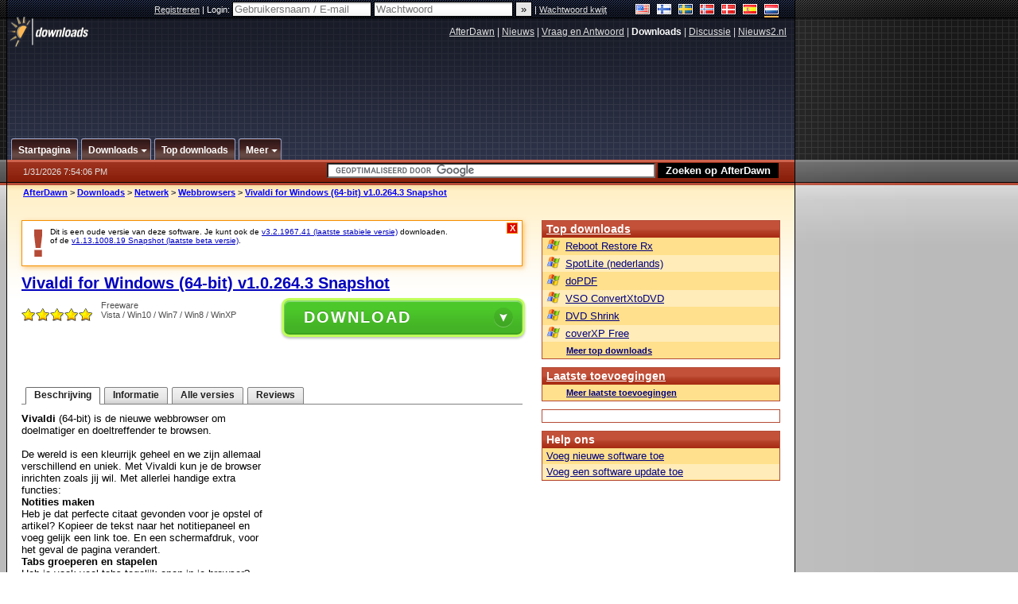

--- FILE ---
content_type: text/html;charset=windows-1252
request_url: https://nl.afterdawn.com/downloads/netwerk/browsers/vivaldi-for-windows-64-bit.cfm/v1_0_264_3_snapshot
body_size: 24878
content:


















	
	

		

		
<!-- going into secondary template -->







	<!DOCTYPE html PUBLIC "-//W3C//DTD XHTML 1.0 Strict//EN" "https://www.w3.org/TR/xhtml1/DTD/xhtml1-strict.dtd">

<html xmlns="https://www.w3.org/1999/xhtml" xml:lang="nl" xmlns:og="https://opengraphprotocol.org/schema/" xmlns:fb="https://www.facebook.com/2008/fbml">


	<head>
		<meta http-equiv="X-UA-Compatible" content="IE=9; IE=8; IE=7; IE=EDGE" />
		<title>Download Vivaldi for Windows (64-bit) v1.0.264.3 Snapshot (gratis / freeware) - AfterDawn Nederland: Software downloads</title>
		<meta http-equiv="Content-Type" content="text/html; charset=windows-1252" />
		
			
			
<script type="text/javascript">(window.NREUM||(NREUM={})).init={ajax:{deny_list:["bam.nr-data.net"]},feature_flags:["soft_nav"]};(window.NREUM||(NREUM={})).loader_config={licenseKey:"a60c345c66",applicationID:"68128913",browserID:"73307292"};;/*! For license information please see nr-loader-rum-1.308.0.min.js.LICENSE.txt */
(()=>{var e,t,r={163:(e,t,r)=>{"use strict";r.d(t,{j:()=>E});var n=r(384),i=r(1741);var a=r(2555);r(860).K7.genericEvents;const s="experimental.resources",o="register",c=e=>{if(!e||"string"!=typeof e)return!1;try{document.createDocumentFragment().querySelector(e)}catch{return!1}return!0};var d=r(2614),u=r(944),l=r(8122);const f="[data-nr-mask]",g=e=>(0,l.a)(e,(()=>{const e={feature_flags:[],experimental:{allow_registered_children:!1,resources:!1},mask_selector:"*",block_selector:"[data-nr-block]",mask_input_options:{color:!1,date:!1,"datetime-local":!1,email:!1,month:!1,number:!1,range:!1,search:!1,tel:!1,text:!1,time:!1,url:!1,week:!1,textarea:!1,select:!1,password:!0}};return{ajax:{deny_list:void 0,block_internal:!0,enabled:!0,autoStart:!0},api:{get allow_registered_children(){return e.feature_flags.includes(o)||e.experimental.allow_registered_children},set allow_registered_children(t){e.experimental.allow_registered_children=t},duplicate_registered_data:!1},browser_consent_mode:{enabled:!1},distributed_tracing:{enabled:void 0,exclude_newrelic_header:void 0,cors_use_newrelic_header:void 0,cors_use_tracecontext_headers:void 0,allowed_origins:void 0},get feature_flags(){return e.feature_flags},set feature_flags(t){e.feature_flags=t},generic_events:{enabled:!0,autoStart:!0},harvest:{interval:30},jserrors:{enabled:!0,autoStart:!0},logging:{enabled:!0,autoStart:!0},metrics:{enabled:!0,autoStart:!0},obfuscate:void 0,page_action:{enabled:!0},page_view_event:{enabled:!0,autoStart:!0},page_view_timing:{enabled:!0,autoStart:!0},performance:{capture_marks:!1,capture_measures:!1,capture_detail:!0,resources:{get enabled(){return e.feature_flags.includes(s)||e.experimental.resources},set enabled(t){e.experimental.resources=t},asset_types:[],first_party_domains:[],ignore_newrelic:!0}},privacy:{cookies_enabled:!0},proxy:{assets:void 0,beacon:void 0},session:{expiresMs:d.wk,inactiveMs:d.BB},session_replay:{autoStart:!0,enabled:!1,preload:!1,sampling_rate:10,error_sampling_rate:100,collect_fonts:!1,inline_images:!1,fix_stylesheets:!0,mask_all_inputs:!0,get mask_text_selector(){return e.mask_selector},set mask_text_selector(t){c(t)?e.mask_selector="".concat(t,",").concat(f):""===t||null===t?e.mask_selector=f:(0,u.R)(5,t)},get block_class(){return"nr-block"},get ignore_class(){return"nr-ignore"},get mask_text_class(){return"nr-mask"},get block_selector(){return e.block_selector},set block_selector(t){c(t)?e.block_selector+=",".concat(t):""!==t&&(0,u.R)(6,t)},get mask_input_options(){return e.mask_input_options},set mask_input_options(t){t&&"object"==typeof t?e.mask_input_options={...t,password:!0}:(0,u.R)(7,t)}},session_trace:{enabled:!0,autoStart:!0},soft_navigations:{enabled:!0,autoStart:!0},spa:{enabled:!0,autoStart:!0},ssl:void 0,user_actions:{enabled:!0,elementAttributes:["id","className","tagName","type"]}}})());var p=r(6154),m=r(9324);let h=0;const v={buildEnv:m.F3,distMethod:m.Xs,version:m.xv,originTime:p.WN},b={consented:!1},y={appMetadata:{},get consented(){return this.session?.state?.consent||b.consented},set consented(e){b.consented=e},customTransaction:void 0,denyList:void 0,disabled:!1,harvester:void 0,isolatedBacklog:!1,isRecording:!1,loaderType:void 0,maxBytes:3e4,obfuscator:void 0,onerror:void 0,ptid:void 0,releaseIds:{},session:void 0,timeKeeper:void 0,registeredEntities:[],jsAttributesMetadata:{bytes:0},get harvestCount(){return++h}},_=e=>{const t=(0,l.a)(e,y),r=Object.keys(v).reduce((e,t)=>(e[t]={value:v[t],writable:!1,configurable:!0,enumerable:!0},e),{});return Object.defineProperties(t,r)};var w=r(5701);const x=e=>{const t=e.startsWith("http");e+="/",r.p=t?e:"https://"+e};var R=r(7836),k=r(3241);const A={accountID:void 0,trustKey:void 0,agentID:void 0,licenseKey:void 0,applicationID:void 0,xpid:void 0},S=e=>(0,l.a)(e,A),T=new Set;function E(e,t={},r,s){let{init:o,info:c,loader_config:d,runtime:u={},exposed:l=!0}=t;if(!c){const e=(0,n.pV)();o=e.init,c=e.info,d=e.loader_config}e.init=g(o||{}),e.loader_config=S(d||{}),c.jsAttributes??={},p.bv&&(c.jsAttributes.isWorker=!0),e.info=(0,a.D)(c);const f=e.init,m=[c.beacon,c.errorBeacon];T.has(e.agentIdentifier)||(f.proxy.assets&&(x(f.proxy.assets),m.push(f.proxy.assets)),f.proxy.beacon&&m.push(f.proxy.beacon),e.beacons=[...m],function(e){const t=(0,n.pV)();Object.getOwnPropertyNames(i.W.prototype).forEach(r=>{const n=i.W.prototype[r];if("function"!=typeof n||"constructor"===n)return;let a=t[r];e[r]&&!1!==e.exposed&&"micro-agent"!==e.runtime?.loaderType&&(t[r]=(...t)=>{const n=e[r](...t);return a?a(...t):n})})}(e),(0,n.US)("activatedFeatures",w.B)),u.denyList=[...f.ajax.deny_list||[],...f.ajax.block_internal?m:[]],u.ptid=e.agentIdentifier,u.loaderType=r,e.runtime=_(u),T.has(e.agentIdentifier)||(e.ee=R.ee.get(e.agentIdentifier),e.exposed=l,(0,k.W)({agentIdentifier:e.agentIdentifier,drained:!!w.B?.[e.agentIdentifier],type:"lifecycle",name:"initialize",feature:void 0,data:e.config})),T.add(e.agentIdentifier)}},384:(e,t,r)=>{"use strict";r.d(t,{NT:()=>s,US:()=>u,Zm:()=>o,bQ:()=>d,dV:()=>c,pV:()=>l});var n=r(6154),i=r(1863),a=r(1910);const s={beacon:"bam.nr-data.net",errorBeacon:"bam.nr-data.net"};function o(){return n.gm.NREUM||(n.gm.NREUM={}),void 0===n.gm.newrelic&&(n.gm.newrelic=n.gm.NREUM),n.gm.NREUM}function c(){let e=o();return e.o||(e.o={ST:n.gm.setTimeout,SI:n.gm.setImmediate||n.gm.setInterval,CT:n.gm.clearTimeout,XHR:n.gm.XMLHttpRequest,REQ:n.gm.Request,EV:n.gm.Event,PR:n.gm.Promise,MO:n.gm.MutationObserver,FETCH:n.gm.fetch,WS:n.gm.WebSocket},(0,a.i)(...Object.values(e.o))),e}function d(e,t){let r=o();r.initializedAgents??={},t.initializedAt={ms:(0,i.t)(),date:new Date},r.initializedAgents[e]=t}function u(e,t){o()[e]=t}function l(){return function(){let e=o();const t=e.info||{};e.info={beacon:s.beacon,errorBeacon:s.errorBeacon,...t}}(),function(){let e=o();const t=e.init||{};e.init={...t}}(),c(),function(){let e=o();const t=e.loader_config||{};e.loader_config={...t}}(),o()}},782:(e,t,r)=>{"use strict";r.d(t,{T:()=>n});const n=r(860).K7.pageViewTiming},860:(e,t,r)=>{"use strict";r.d(t,{$J:()=>u,K7:()=>c,P3:()=>d,XX:()=>i,Yy:()=>o,df:()=>a,qY:()=>n,v4:()=>s});const n="events",i="jserrors",a="browser/blobs",s="rum",o="browser/logs",c={ajax:"ajax",genericEvents:"generic_events",jserrors:i,logging:"logging",metrics:"metrics",pageAction:"page_action",pageViewEvent:"page_view_event",pageViewTiming:"page_view_timing",sessionReplay:"session_replay",sessionTrace:"session_trace",softNav:"soft_navigations",spa:"spa"},d={[c.pageViewEvent]:1,[c.pageViewTiming]:2,[c.metrics]:3,[c.jserrors]:4,[c.spa]:5,[c.ajax]:6,[c.sessionTrace]:7,[c.softNav]:8,[c.sessionReplay]:9,[c.logging]:10,[c.genericEvents]:11},u={[c.pageViewEvent]:s,[c.pageViewTiming]:n,[c.ajax]:n,[c.spa]:n,[c.softNav]:n,[c.metrics]:i,[c.jserrors]:i,[c.sessionTrace]:a,[c.sessionReplay]:a,[c.logging]:o,[c.genericEvents]:"ins"}},944:(e,t,r)=>{"use strict";r.d(t,{R:()=>i});var n=r(3241);function i(e,t){"function"==typeof console.debug&&(console.debug("New Relic Warning: https://github.com/newrelic/newrelic-browser-agent/blob/main/docs/warning-codes.md#".concat(e),t),(0,n.W)({agentIdentifier:null,drained:null,type:"data",name:"warn",feature:"warn",data:{code:e,secondary:t}}))}},1687:(e,t,r)=>{"use strict";r.d(t,{Ak:()=>d,Ze:()=>f,x3:()=>u});var n=r(3241),i=r(7836),a=r(3606),s=r(860),o=r(2646);const c={};function d(e,t){const r={staged:!1,priority:s.P3[t]||0};l(e),c[e].get(t)||c[e].set(t,r)}function u(e,t){e&&c[e]&&(c[e].get(t)&&c[e].delete(t),p(e,t,!1),c[e].size&&g(e))}function l(e){if(!e)throw new Error("agentIdentifier required");c[e]||(c[e]=new Map)}function f(e="",t="feature",r=!1){if(l(e),!e||!c[e].get(t)||r)return p(e,t);c[e].get(t).staged=!0,g(e)}function g(e){const t=Array.from(c[e]);t.every(([e,t])=>t.staged)&&(t.sort((e,t)=>e[1].priority-t[1].priority),t.forEach(([t])=>{c[e].delete(t),p(e,t)}))}function p(e,t,r=!0){const s=e?i.ee.get(e):i.ee,c=a.i.handlers;if(!s.aborted&&s.backlog&&c){if((0,n.W)({agentIdentifier:e,type:"lifecycle",name:"drain",feature:t}),r){const e=s.backlog[t],r=c[t];if(r){for(let t=0;e&&t<e.length;++t)m(e[t],r);Object.entries(r).forEach(([e,t])=>{Object.values(t||{}).forEach(t=>{t[0]?.on&&t[0]?.context()instanceof o.y&&t[0].on(e,t[1])})})}}s.isolatedBacklog||delete c[t],s.backlog[t]=null,s.emit("drain-"+t,[])}}function m(e,t){var r=e[1];Object.values(t[r]||{}).forEach(t=>{var r=e[0];if(t[0]===r){var n=t[1],i=e[3],a=e[2];n.apply(i,a)}})}},1738:(e,t,r)=>{"use strict";r.d(t,{U:()=>g,Y:()=>f});var n=r(3241),i=r(9908),a=r(1863),s=r(944),o=r(5701),c=r(3969),d=r(8362),u=r(860),l=r(4261);function f(e,t,r,a){const f=a||r;!f||f[e]&&f[e]!==d.d.prototype[e]||(f[e]=function(){(0,i.p)(c.xV,["API/"+e+"/called"],void 0,u.K7.metrics,r.ee),(0,n.W)({agentIdentifier:r.agentIdentifier,drained:!!o.B?.[r.agentIdentifier],type:"data",name:"api",feature:l.Pl+e,data:{}});try{return t.apply(this,arguments)}catch(e){(0,s.R)(23,e)}})}function g(e,t,r,n,s){const o=e.info;null===r?delete o.jsAttributes[t]:o.jsAttributes[t]=r,(s||null===r)&&(0,i.p)(l.Pl+n,[(0,a.t)(),t,r],void 0,"session",e.ee)}},1741:(e,t,r)=>{"use strict";r.d(t,{W:()=>a});var n=r(944),i=r(4261);class a{#e(e,...t){if(this[e]!==a.prototype[e])return this[e](...t);(0,n.R)(35,e)}addPageAction(e,t){return this.#e(i.hG,e,t)}register(e){return this.#e(i.eY,e)}recordCustomEvent(e,t){return this.#e(i.fF,e,t)}setPageViewName(e,t){return this.#e(i.Fw,e,t)}setCustomAttribute(e,t,r){return this.#e(i.cD,e,t,r)}noticeError(e,t){return this.#e(i.o5,e,t)}setUserId(e,t=!1){return this.#e(i.Dl,e,t)}setApplicationVersion(e){return this.#e(i.nb,e)}setErrorHandler(e){return this.#e(i.bt,e)}addRelease(e,t){return this.#e(i.k6,e,t)}log(e,t){return this.#e(i.$9,e,t)}start(){return this.#e(i.d3)}finished(e){return this.#e(i.BL,e)}recordReplay(){return this.#e(i.CH)}pauseReplay(){return this.#e(i.Tb)}addToTrace(e){return this.#e(i.U2,e)}setCurrentRouteName(e){return this.#e(i.PA,e)}interaction(e){return this.#e(i.dT,e)}wrapLogger(e,t,r){return this.#e(i.Wb,e,t,r)}measure(e,t){return this.#e(i.V1,e,t)}consent(e){return this.#e(i.Pv,e)}}},1863:(e,t,r)=>{"use strict";function n(){return Math.floor(performance.now())}r.d(t,{t:()=>n})},1910:(e,t,r)=>{"use strict";r.d(t,{i:()=>a});var n=r(944);const i=new Map;function a(...e){return e.every(e=>{if(i.has(e))return i.get(e);const t="function"==typeof e?e.toString():"",r=t.includes("[native code]"),a=t.includes("nrWrapper");return r||a||(0,n.R)(64,e?.name||t),i.set(e,r),r})}},2555:(e,t,r)=>{"use strict";r.d(t,{D:()=>o,f:()=>s});var n=r(384),i=r(8122);const a={beacon:n.NT.beacon,errorBeacon:n.NT.errorBeacon,licenseKey:void 0,applicationID:void 0,sa:void 0,queueTime:void 0,applicationTime:void 0,ttGuid:void 0,user:void 0,account:void 0,product:void 0,extra:void 0,jsAttributes:{},userAttributes:void 0,atts:void 0,transactionName:void 0,tNamePlain:void 0};function s(e){try{return!!e.licenseKey&&!!e.errorBeacon&&!!e.applicationID}catch(e){return!1}}const o=e=>(0,i.a)(e,a)},2614:(e,t,r)=>{"use strict";r.d(t,{BB:()=>s,H3:()=>n,g:()=>d,iL:()=>c,tS:()=>o,uh:()=>i,wk:()=>a});const n="NRBA",i="SESSION",a=144e5,s=18e5,o={STARTED:"session-started",PAUSE:"session-pause",RESET:"session-reset",RESUME:"session-resume",UPDATE:"session-update"},c={SAME_TAB:"same-tab",CROSS_TAB:"cross-tab"},d={OFF:0,FULL:1,ERROR:2}},2646:(e,t,r)=>{"use strict";r.d(t,{y:()=>n});class n{constructor(e){this.contextId=e}}},2843:(e,t,r)=>{"use strict";r.d(t,{G:()=>a,u:()=>i});var n=r(3878);function i(e,t=!1,r,i){(0,n.DD)("visibilitychange",function(){if(t)return void("hidden"===document.visibilityState&&e());e(document.visibilityState)},r,i)}function a(e,t,r){(0,n.sp)("pagehide",e,t,r)}},3241:(e,t,r)=>{"use strict";r.d(t,{W:()=>a});var n=r(6154);const i="newrelic";function a(e={}){try{n.gm.dispatchEvent(new CustomEvent(i,{detail:e}))}catch(e){}}},3606:(e,t,r)=>{"use strict";r.d(t,{i:()=>a});var n=r(9908);a.on=s;var i=a.handlers={};function a(e,t,r,a){s(a||n.d,i,e,t,r)}function s(e,t,r,i,a){a||(a="feature"),e||(e=n.d);var s=t[a]=t[a]||{};(s[r]=s[r]||[]).push([e,i])}},3878:(e,t,r)=>{"use strict";function n(e,t){return{capture:e,passive:!1,signal:t}}function i(e,t,r=!1,i){window.addEventListener(e,t,n(r,i))}function a(e,t,r=!1,i){document.addEventListener(e,t,n(r,i))}r.d(t,{DD:()=>a,jT:()=>n,sp:()=>i})},3969:(e,t,r)=>{"use strict";r.d(t,{TZ:()=>n,XG:()=>o,rs:()=>i,xV:()=>s,z_:()=>a});const n=r(860).K7.metrics,i="sm",a="cm",s="storeSupportabilityMetrics",o="storeEventMetrics"},4234:(e,t,r)=>{"use strict";r.d(t,{W:()=>a});var n=r(7836),i=r(1687);class a{constructor(e,t){this.agentIdentifier=e,this.ee=n.ee.get(e),this.featureName=t,this.blocked=!1}deregisterDrain(){(0,i.x3)(this.agentIdentifier,this.featureName)}}},4261:(e,t,r)=>{"use strict";r.d(t,{$9:()=>d,BL:()=>o,CH:()=>g,Dl:()=>_,Fw:()=>y,PA:()=>h,Pl:()=>n,Pv:()=>k,Tb:()=>l,U2:()=>a,V1:()=>R,Wb:()=>x,bt:()=>b,cD:()=>v,d3:()=>w,dT:()=>c,eY:()=>p,fF:()=>f,hG:()=>i,k6:()=>s,nb:()=>m,o5:()=>u});const n="api-",i="addPageAction",a="addToTrace",s="addRelease",o="finished",c="interaction",d="log",u="noticeError",l="pauseReplay",f="recordCustomEvent",g="recordReplay",p="register",m="setApplicationVersion",h="setCurrentRouteName",v="setCustomAttribute",b="setErrorHandler",y="setPageViewName",_="setUserId",w="start",x="wrapLogger",R="measure",k="consent"},5289:(e,t,r)=>{"use strict";r.d(t,{GG:()=>s,Qr:()=>c,sB:()=>o});var n=r(3878),i=r(6389);function a(){return"undefined"==typeof document||"complete"===document.readyState}function s(e,t){if(a())return e();const r=(0,i.J)(e),s=setInterval(()=>{a()&&(clearInterval(s),r())},500);(0,n.sp)("load",r,t)}function o(e){if(a())return e();(0,n.DD)("DOMContentLoaded",e)}function c(e){if(a())return e();(0,n.sp)("popstate",e)}},5607:(e,t,r)=>{"use strict";r.d(t,{W:()=>n});const n=(0,r(9566).bz)()},5701:(e,t,r)=>{"use strict";r.d(t,{B:()=>a,t:()=>s});var n=r(3241);const i=new Set,a={};function s(e,t){const r=t.agentIdentifier;a[r]??={},e&&"object"==typeof e&&(i.has(r)||(t.ee.emit("rumresp",[e]),a[r]=e,i.add(r),(0,n.W)({agentIdentifier:r,loaded:!0,drained:!0,type:"lifecycle",name:"load",feature:void 0,data:e})))}},6154:(e,t,r)=>{"use strict";r.d(t,{OF:()=>c,RI:()=>i,WN:()=>u,bv:()=>a,eN:()=>l,gm:()=>s,mw:()=>o,sb:()=>d});var n=r(1863);const i="undefined"!=typeof window&&!!window.document,a="undefined"!=typeof WorkerGlobalScope&&("undefined"!=typeof self&&self instanceof WorkerGlobalScope&&self.navigator instanceof WorkerNavigator||"undefined"!=typeof globalThis&&globalThis instanceof WorkerGlobalScope&&globalThis.navigator instanceof WorkerNavigator),s=i?window:"undefined"!=typeof WorkerGlobalScope&&("undefined"!=typeof self&&self instanceof WorkerGlobalScope&&self||"undefined"!=typeof globalThis&&globalThis instanceof WorkerGlobalScope&&globalThis),o=Boolean("hidden"===s?.document?.visibilityState),c=/iPad|iPhone|iPod/.test(s.navigator?.userAgent),d=c&&"undefined"==typeof SharedWorker,u=((()=>{const e=s.navigator?.userAgent?.match(/Firefox[/\s](\d+\.\d+)/);Array.isArray(e)&&e.length>=2&&e[1]})(),Date.now()-(0,n.t)()),l=()=>"undefined"!=typeof PerformanceNavigationTiming&&s?.performance?.getEntriesByType("navigation")?.[0]?.responseStart},6389:(e,t,r)=>{"use strict";function n(e,t=500,r={}){const n=r?.leading||!1;let i;return(...r)=>{n&&void 0===i&&(e.apply(this,r),i=setTimeout(()=>{i=clearTimeout(i)},t)),n||(clearTimeout(i),i=setTimeout(()=>{e.apply(this,r)},t))}}function i(e){let t=!1;return(...r)=>{t||(t=!0,e.apply(this,r))}}r.d(t,{J:()=>i,s:()=>n})},6630:(e,t,r)=>{"use strict";r.d(t,{T:()=>n});const n=r(860).K7.pageViewEvent},7699:(e,t,r)=>{"use strict";r.d(t,{It:()=>a,KC:()=>o,No:()=>i,qh:()=>s});var n=r(860);const i=16e3,a=1e6,s="SESSION_ERROR",o={[n.K7.logging]:!0,[n.K7.genericEvents]:!1,[n.K7.jserrors]:!1,[n.K7.ajax]:!1}},7836:(e,t,r)=>{"use strict";r.d(t,{P:()=>o,ee:()=>c});var n=r(384),i=r(8990),a=r(2646),s=r(5607);const o="nr@context:".concat(s.W),c=function e(t,r){var n={},s={},u={},l=!1;try{l=16===r.length&&d.initializedAgents?.[r]?.runtime.isolatedBacklog}catch(e){}var f={on:p,addEventListener:p,removeEventListener:function(e,t){var r=n[e];if(!r)return;for(var i=0;i<r.length;i++)r[i]===t&&r.splice(i,1)},emit:function(e,r,n,i,a){!1!==a&&(a=!0);if(c.aborted&&!i)return;t&&a&&t.emit(e,r,n);var o=g(n);m(e).forEach(e=>{e.apply(o,r)});var d=v()[s[e]];d&&d.push([f,e,r,o]);return o},get:h,listeners:m,context:g,buffer:function(e,t){const r=v();if(t=t||"feature",f.aborted)return;Object.entries(e||{}).forEach(([e,n])=>{s[n]=t,t in r||(r[t]=[])})},abort:function(){f._aborted=!0,Object.keys(f.backlog).forEach(e=>{delete f.backlog[e]})},isBuffering:function(e){return!!v()[s[e]]},debugId:r,backlog:l?{}:t&&"object"==typeof t.backlog?t.backlog:{},isolatedBacklog:l};return Object.defineProperty(f,"aborted",{get:()=>{let e=f._aborted||!1;return e||(t&&(e=t.aborted),e)}}),f;function g(e){return e&&e instanceof a.y?e:e?(0,i.I)(e,o,()=>new a.y(o)):new a.y(o)}function p(e,t){n[e]=m(e).concat(t)}function m(e){return n[e]||[]}function h(t){return u[t]=u[t]||e(f,t)}function v(){return f.backlog}}(void 0,"globalEE"),d=(0,n.Zm)();d.ee||(d.ee=c)},8122:(e,t,r)=>{"use strict";r.d(t,{a:()=>i});var n=r(944);function i(e,t){try{if(!e||"object"!=typeof e)return(0,n.R)(3);if(!t||"object"!=typeof t)return(0,n.R)(4);const r=Object.create(Object.getPrototypeOf(t),Object.getOwnPropertyDescriptors(t)),a=0===Object.keys(r).length?e:r;for(let s in a)if(void 0!==e[s])try{if(null===e[s]){r[s]=null;continue}Array.isArray(e[s])&&Array.isArray(t[s])?r[s]=Array.from(new Set([...e[s],...t[s]])):"object"==typeof e[s]&&"object"==typeof t[s]?r[s]=i(e[s],t[s]):r[s]=e[s]}catch(e){r[s]||(0,n.R)(1,e)}return r}catch(e){(0,n.R)(2,e)}}},8362:(e,t,r)=>{"use strict";r.d(t,{d:()=>a});var n=r(9566),i=r(1741);class a extends i.W{agentIdentifier=(0,n.LA)(16)}},8374:(e,t,r)=>{r.nc=(()=>{try{return document?.currentScript?.nonce}catch(e){}return""})()},8990:(e,t,r)=>{"use strict";r.d(t,{I:()=>i});var n=Object.prototype.hasOwnProperty;function i(e,t,r){if(n.call(e,t))return e[t];var i=r();if(Object.defineProperty&&Object.keys)try{return Object.defineProperty(e,t,{value:i,writable:!0,enumerable:!1}),i}catch(e){}return e[t]=i,i}},9324:(e,t,r)=>{"use strict";r.d(t,{F3:()=>i,Xs:()=>a,xv:()=>n});const n="1.308.0",i="PROD",a="CDN"},9566:(e,t,r)=>{"use strict";r.d(t,{LA:()=>o,bz:()=>s});var n=r(6154);const i="xxxxxxxx-xxxx-4xxx-yxxx-xxxxxxxxxxxx";function a(e,t){return e?15&e[t]:16*Math.random()|0}function s(){const e=n.gm?.crypto||n.gm?.msCrypto;let t,r=0;return e&&e.getRandomValues&&(t=e.getRandomValues(new Uint8Array(30))),i.split("").map(e=>"x"===e?a(t,r++).toString(16):"y"===e?(3&a()|8).toString(16):e).join("")}function o(e){const t=n.gm?.crypto||n.gm?.msCrypto;let r,i=0;t&&t.getRandomValues&&(r=t.getRandomValues(new Uint8Array(e)));const s=[];for(var o=0;o<e;o++)s.push(a(r,i++).toString(16));return s.join("")}},9908:(e,t,r)=>{"use strict";r.d(t,{d:()=>n,p:()=>i});var n=r(7836).ee.get("handle");function i(e,t,r,i,a){a?(a.buffer([e],i),a.emit(e,t,r)):(n.buffer([e],i),n.emit(e,t,r))}}},n={};function i(e){var t=n[e];if(void 0!==t)return t.exports;var a=n[e]={exports:{}};return r[e](a,a.exports,i),a.exports}i.m=r,i.d=(e,t)=>{for(var r in t)i.o(t,r)&&!i.o(e,r)&&Object.defineProperty(e,r,{enumerable:!0,get:t[r]})},i.f={},i.e=e=>Promise.all(Object.keys(i.f).reduce((t,r)=>(i.f[r](e,t),t),[])),i.u=e=>"nr-rum-1.308.0.min.js",i.o=(e,t)=>Object.prototype.hasOwnProperty.call(e,t),e={},t="NRBA-1.308.0.PROD:",i.l=(r,n,a,s)=>{if(e[r])e[r].push(n);else{var o,c;if(void 0!==a)for(var d=document.getElementsByTagName("script"),u=0;u<d.length;u++){var l=d[u];if(l.getAttribute("src")==r||l.getAttribute("data-webpack")==t+a){o=l;break}}if(!o){c=!0;var f={296:"sha512-+MIMDsOcckGXa1EdWHqFNv7P+JUkd5kQwCBr3KE6uCvnsBNUrdSt4a/3/L4j4TxtnaMNjHpza2/erNQbpacJQA=="};(o=document.createElement("script")).charset="utf-8",i.nc&&o.setAttribute("nonce",i.nc),o.setAttribute("data-webpack",t+a),o.src=r,0!==o.src.indexOf(window.location.origin+"/")&&(o.crossOrigin="anonymous"),f[s]&&(o.integrity=f[s])}e[r]=[n];var g=(t,n)=>{o.onerror=o.onload=null,clearTimeout(p);var i=e[r];if(delete e[r],o.parentNode&&o.parentNode.removeChild(o),i&&i.forEach(e=>e(n)),t)return t(n)},p=setTimeout(g.bind(null,void 0,{type:"timeout",target:o}),12e4);o.onerror=g.bind(null,o.onerror),o.onload=g.bind(null,o.onload),c&&document.head.appendChild(o)}},i.r=e=>{"undefined"!=typeof Symbol&&Symbol.toStringTag&&Object.defineProperty(e,Symbol.toStringTag,{value:"Module"}),Object.defineProperty(e,"__esModule",{value:!0})},i.p="https://js-agent.newrelic.com/",(()=>{var e={374:0,840:0};i.f.j=(t,r)=>{var n=i.o(e,t)?e[t]:void 0;if(0!==n)if(n)r.push(n[2]);else{var a=new Promise((r,i)=>n=e[t]=[r,i]);r.push(n[2]=a);var s=i.p+i.u(t),o=new Error;i.l(s,r=>{if(i.o(e,t)&&(0!==(n=e[t])&&(e[t]=void 0),n)){var a=r&&("load"===r.type?"missing":r.type),s=r&&r.target&&r.target.src;o.message="Loading chunk "+t+" failed: ("+a+": "+s+")",o.name="ChunkLoadError",o.type=a,o.request=s,n[1](o)}},"chunk-"+t,t)}};var t=(t,r)=>{var n,a,[s,o,c]=r,d=0;if(s.some(t=>0!==e[t])){for(n in o)i.o(o,n)&&(i.m[n]=o[n]);if(c)c(i)}for(t&&t(r);d<s.length;d++)a=s[d],i.o(e,a)&&e[a]&&e[a][0](),e[a]=0},r=self["webpackChunk:NRBA-1.308.0.PROD"]=self["webpackChunk:NRBA-1.308.0.PROD"]||[];r.forEach(t.bind(null,0)),r.push=t.bind(null,r.push.bind(r))})(),(()=>{"use strict";i(8374);var e=i(8362),t=i(860);const r=Object.values(t.K7);var n=i(163);var a=i(9908),s=i(1863),o=i(4261),c=i(1738);var d=i(1687),u=i(4234),l=i(5289),f=i(6154),g=i(944),p=i(384);const m=e=>f.RI&&!0===e?.privacy.cookies_enabled;function h(e){return!!(0,p.dV)().o.MO&&m(e)&&!0===e?.session_trace.enabled}var v=i(6389),b=i(7699);class y extends u.W{constructor(e,t){super(e.agentIdentifier,t),this.agentRef=e,this.abortHandler=void 0,this.featAggregate=void 0,this.loadedSuccessfully=void 0,this.onAggregateImported=new Promise(e=>{this.loadedSuccessfully=e}),this.deferred=Promise.resolve(),!1===e.init[this.featureName].autoStart?this.deferred=new Promise((t,r)=>{this.ee.on("manual-start-all",(0,v.J)(()=>{(0,d.Ak)(e.agentIdentifier,this.featureName),t()}))}):(0,d.Ak)(e.agentIdentifier,t)}importAggregator(e,t,r={}){if(this.featAggregate)return;const n=async()=>{let n;await this.deferred;try{if(m(e.init)){const{setupAgentSession:t}=await i.e(296).then(i.bind(i,3305));n=t(e)}}catch(e){(0,g.R)(20,e),this.ee.emit("internal-error",[e]),(0,a.p)(b.qh,[e],void 0,this.featureName,this.ee)}try{if(!this.#t(this.featureName,n,e.init))return(0,d.Ze)(this.agentIdentifier,this.featureName),void this.loadedSuccessfully(!1);const{Aggregate:i}=await t();this.featAggregate=new i(e,r),e.runtime.harvester.initializedAggregates.push(this.featAggregate),this.loadedSuccessfully(!0)}catch(e){(0,g.R)(34,e),this.abortHandler?.(),(0,d.Ze)(this.agentIdentifier,this.featureName,!0),this.loadedSuccessfully(!1),this.ee&&this.ee.abort()}};f.RI?(0,l.GG)(()=>n(),!0):n()}#t(e,r,n){if(this.blocked)return!1;switch(e){case t.K7.sessionReplay:return h(n)&&!!r;case t.K7.sessionTrace:return!!r;default:return!0}}}var _=i(6630),w=i(2614),x=i(3241);class R extends y{static featureName=_.T;constructor(e){var t;super(e,_.T),this.setupInspectionEvents(e.agentIdentifier),t=e,(0,c.Y)(o.Fw,function(e,r){"string"==typeof e&&("/"!==e.charAt(0)&&(e="/"+e),t.runtime.customTransaction=(r||"http://custom.transaction")+e,(0,a.p)(o.Pl+o.Fw,[(0,s.t)()],void 0,void 0,t.ee))},t),this.importAggregator(e,()=>i.e(296).then(i.bind(i,3943)))}setupInspectionEvents(e){const t=(t,r)=>{t&&(0,x.W)({agentIdentifier:e,timeStamp:t.timeStamp,loaded:"complete"===t.target.readyState,type:"window",name:r,data:t.target.location+""})};(0,l.sB)(e=>{t(e,"DOMContentLoaded")}),(0,l.GG)(e=>{t(e,"load")}),(0,l.Qr)(e=>{t(e,"navigate")}),this.ee.on(w.tS.UPDATE,(t,r)=>{(0,x.W)({agentIdentifier:e,type:"lifecycle",name:"session",data:r})})}}class k extends e.d{constructor(e){var t;(super(),f.gm)?(this.features={},(0,p.bQ)(this.agentIdentifier,this),this.desiredFeatures=new Set(e.features||[]),this.desiredFeatures.add(R),(0,n.j)(this,e,e.loaderType||"agent"),t=this,(0,c.Y)(o.cD,function(e,r,n=!1){if("string"==typeof e){if(["string","number","boolean"].includes(typeof r)||null===r)return(0,c.U)(t,e,r,o.cD,n);(0,g.R)(40,typeof r)}else(0,g.R)(39,typeof e)},t),function(e){(0,c.Y)(o.Dl,function(t,r=!1){if("string"!=typeof t&&null!==t)return void(0,g.R)(41,typeof t);const n=e.info.jsAttributes["enduser.id"];r&&null!=n&&n!==t?(0,a.p)(o.Pl+"setUserIdAndResetSession",[t],void 0,"session",e.ee):(0,c.U)(e,"enduser.id",t,o.Dl,!0)},e)}(this),function(e){(0,c.Y)(o.nb,function(t){if("string"==typeof t||null===t)return(0,c.U)(e,"application.version",t,o.nb,!1);(0,g.R)(42,typeof t)},e)}(this),function(e){(0,c.Y)(o.d3,function(){e.ee.emit("manual-start-all")},e)}(this),function(e){(0,c.Y)(o.Pv,function(t=!0){if("boolean"==typeof t){if((0,a.p)(o.Pl+o.Pv,[t],void 0,"session",e.ee),e.runtime.consented=t,t){const t=e.features.page_view_event;t.onAggregateImported.then(e=>{const r=t.featAggregate;e&&!r.sentRum&&r.sendRum()})}}else(0,g.R)(65,typeof t)},e)}(this),this.run()):(0,g.R)(21)}get config(){return{info:this.info,init:this.init,loader_config:this.loader_config,runtime:this.runtime}}get api(){return this}run(){try{const e=function(e){const t={};return r.forEach(r=>{t[r]=!!e[r]?.enabled}),t}(this.init),n=[...this.desiredFeatures];n.sort((e,r)=>t.P3[e.featureName]-t.P3[r.featureName]),n.forEach(r=>{if(!e[r.featureName]&&r.featureName!==t.K7.pageViewEvent)return;if(r.featureName===t.K7.spa)return void(0,g.R)(67);const n=function(e){switch(e){case t.K7.ajax:return[t.K7.jserrors];case t.K7.sessionTrace:return[t.K7.ajax,t.K7.pageViewEvent];case t.K7.sessionReplay:return[t.K7.sessionTrace];case t.K7.pageViewTiming:return[t.K7.pageViewEvent];default:return[]}}(r.featureName).filter(e=>!(e in this.features));n.length>0&&(0,g.R)(36,{targetFeature:r.featureName,missingDependencies:n}),this.features[r.featureName]=new r(this)})}catch(e){(0,g.R)(22,e);for(const e in this.features)this.features[e].abortHandler?.();const t=(0,p.Zm)();delete t.initializedAgents[this.agentIdentifier]?.features,delete this.sharedAggregator;return t.ee.get(this.agentIdentifier).abort(),!1}}}var A=i(2843),S=i(782);class T extends y{static featureName=S.T;constructor(e){super(e,S.T),f.RI&&((0,A.u)(()=>(0,a.p)("docHidden",[(0,s.t)()],void 0,S.T,this.ee),!0),(0,A.G)(()=>(0,a.p)("winPagehide",[(0,s.t)()],void 0,S.T,this.ee)),this.importAggregator(e,()=>i.e(296).then(i.bind(i,2117))))}}var E=i(3969);class I extends y{static featureName=E.TZ;constructor(e){super(e,E.TZ),f.RI&&document.addEventListener("securitypolicyviolation",e=>{(0,a.p)(E.xV,["Generic/CSPViolation/Detected"],void 0,this.featureName,this.ee)}),this.importAggregator(e,()=>i.e(296).then(i.bind(i,9623)))}}new k({features:[R,T,I],loaderType:"lite"})})()})();</script>
			
		
		<link rel="shortcut icon" href="https://cdn.afterdawn.fi/v4/favicon.ico" />
		<link rel="apple-touch-icon" href="https://cdn.afterdawn.fi/v3/apple-touch-icon.png" type="image/png" />
		

		
			<link rel="preload" href="https://cdn.afterdawn.fi/min/g=dlcss&amp;1517511513" as="style">
			<link rel="stylesheet" type="text/css" href="https://cdn.afterdawn.fi/min/g=dlcss&amp;1517511513" />
		
<!--[if lte IE 7]>
<style type="text/css">#base-2 .centerSection { z-index: 6 !important; }</style>
<![endif]-->

		
			
	
	
		<script type='text/javascript'>
		var googletag = googletag || {};
		googletag.cmd = googletag.cmd || [];
		(function() {
		var gads = document.createElement('script');
		gads.async = true;
		gads.type = 'text/javascript';
		var useSSL = 'https:' == document.location.protocol;
		gads.src = (useSSL ? 'https:' : 'http:') +
		'//www.googletagservices.com/tag/js/gpt.js';
		var node = document.getElementsByTagName('script')[0];
		node.parentNode.insertBefore(gads, node);
		})();
		</script>

		<script type='text/javascript'>
		googletag.cmd.push(function() {
		googletag.defineSlot('/2323545/aD-dut-160x600', [160, 600], 'div-gpt-ad-dut-160x600').addService(googletag.pubads());
		googletag.defineSlot('/2323545/aD-dut-300x250', [300, 250], 'div-gpt-ad-dut-300x250').addService(googletag.pubads());
		googletag.defineSlot('/2323545/aD-dut-468x60', [468, 60], 'div-gpt-ad-dut-468x60').addService(googletag.pubads());
		googletag.defineSlot('/2323545/aD-dut-728x90', [728, 90], 'div-gpt-ad-dut-728x90').addService(googletag.pubads());
		googletag.defineSlot('/2323545/aD-dut-728x90-bottom', [728, 90], 'div-gpt-ad-dut-728x90-bottom').addService(googletag.pubads());
		googletag.defineSlot('/2323545/ad-dut-software-160x600', [160, 600], 'div-gpt-ad-dut-software-160x600').addService(googletag.pubads());
		googletag.defineSlot('/2323545/ad-dut-software-300x250-desc', [300, 250], 'div-gpt-ad-dut-software-300x250-desc').addService(googletag.pubads());
		googletag.defineSlot('/2323545/ad-dut-software-300x250-front', [300, 250], 'div-gpt-ad-dut-software-300x250-front').addService(googletag.pubads());
		googletag.defineSlot('/2323545/ad-dut-software-300x250-sidebar', [300, 250], 'div-gpt-ad-dut-software-300x250-sidebar').addService(googletag.pubads());
		googletag.defineSlot('/2323545/ad-dut-software-300x250-splash', [300, 250], 'div-gpt-ad-dut-software-300x250-splash').addService(googletag.pubads());
		googletag.defineSlot('/2323545/ad-dut-software-468x60', [468, 60], 'div-gpt-ad-dut-software-468x60').addService(googletag.pubads());
		googletag.defineSlot('/2323545/ad-dut-software-728x90', [728, 90], 'div-gpt-ad-dut-software-728x90').addService(googletag.pubads());
		googletag.defineSlot('/2323545/ad-dut-software-728x90-bottom', [728, 90], 'div-gpt-ad-dut-software-728x90-bottom').addService(googletag.pubads());
		googletag.defineSlot('/2323545/ad-dut-software-970x90', [970, 90], 'div-gpt-ad-dut-software-970x90').addService(googletag.pubads());
		googletag.enableServices();
		});
		</script>
	
	
	
	
	
	
		<link rel="alternate" hreflang="nl" href="https://nl.afterdawn.com/downloads/netwerk/browsers/vivaldi-for-windows-64-bit.cfm">
	
	
	
		<link rel="alternate" hreflang="fi" href="https://www.download.fi/verkko/selaimet/vivaldi-for-windows-64-bit.cfm">
	
	
	
		<link rel="alternate" hreflang="en" href="https://www.afterdawn.com/software/network/browsers/vivaldi-for-windows-64-bit.cfm">
	
	
	
			<meta property="og:title" content="Vivaldi for Windows (64-bit)" />
			<meta property="og:type" content="article" />
			<meta property="og:url" content="https://nl.afterdawn.com/downloads/netwerk/browsers/vivaldi-for-windows-64-bit.cfm/v1_0_264_3_snapshot" />
				<meta property="og:image" content="https://cdn.afterdawn.fi/screenshots/normal/17750.jpg" /> 
			<meta property="og:site_name" content="AfterDawn Nederland" />
			<meta property="fb:page_id" content="189124327793790" />
			<meta property="fb:admins" content="722839037" />
		
		
		

		
			<link rel="manifest" href="/manifest.json" />
			<script src="https://cdn.onesignal.com/sdks/OneSignalSDK.js" async=""></script>
			<script>
			  var OneSignal = window.OneSignal || [];
			  OneSignal.push(function() {
				OneSignal.init({
				  appId: "34b88a5b-f3a4-4c16-ace6-bf20aaa50773",
				});
			  	OneSignal.sendTag("siteLanguage", "adDutchFull");
			  });
			</script>
		

		<meta http-equiv="Content-Language" content="nl" />
		<meta name="Author" content="AfterDawn.com" />
		

		
			<link rel="alternate" type="application/rss+xml" href="http://feeds.afterdawn.com/nederland_software" title="AfterDawn Nederland: Software updates" />
		
		
		
		
		<script type="text/javascript" src="https://ajax.googleapis.com/ajax/libs/jquery/1.12.4/jquery.min.js"></script>


		

		

		

		


		

		
			
				<style type="text/css" media="only screen and (min-width: 0px) and (max-width: 1350px)">
					.centerSection { margin-left: 8px; }
					#base-glow { background-position: -296px 0; }
					#base-glow { background-position: -296px 0; }
					#base-1 { background-position: 1px -60px; }
					#base-2 { background-position: 4px bottom; }
					#newsletterBar .content { margin-left: 0 !important; }
					#newsletterBar .shareButtons { right: 10px; }
				</style>
			
		

		
			<style type="text/css" media="only screen and (min-width: 0px) and (max-width: 960px)">
				#newsletterBar { display: none !important; }
			</style>
		


	



		<script type='text/javascript'>
			/*! viewportSize | Author: Tyson Matanich, 2013 | License: MIT */
			(function(n){n.viewportSize={},n.viewportSize.getHeight=function(){return t("Height")},n.viewportSize.getWidth=function(){return t("Width")};var t=function(t){var f,o=t.toLowerCase(),e=n.document,i=e.documentElement,r,u;return n["inner"+t]===undefined?f=i["client"+t]:n["inner"+t]!=i["client"+t]?(r=e.createElement("body"),r.id="vpw-test-b",r.style.cssText="overflow:scroll",u=e.createElement("div"),u.id="vpw-test-d",u.style.cssText="position:absolute;top:-1000px",u.innerHTML="<style>@media("+o+":"+i["client"+t]+"px){body#vpw-test-b div#vpw-test-d{"+o+":7px!important}}<\/style>",r.appendChild(u),i.insertBefore(r,e.head),f=u["offset"+t]==7?i["client"+t]:n["inner"+t],i.removeChild(r)):f=n["inner"+t],f}})(this);

			var viewportWidth = window.viewportSize.getWidth();
			var isTouch = false;

			if ( 'querySelector' in document && 'addEventListener' in window ) {
				document.documentElement.className = document.documentElement.className.replace("nojs","js");
			}
			if ( ('ontouchstart' in window) || (window.DocumentTouch && document instanceof DocumentTouch) || !!(navigator.msMaxTouchPoints) || (navigator.userAgent.search(/IEMobile/) > 0)  ) {
				document.documentElement.className = document.documentElement.className.replace("notouch","touch");
				isTouch = true;
			}
			if(viewportWidth <= 1184) {
				var hideSkyScraper = true;
			}
		</script>
		<style>
			@media (max-width: 1184px) {
				#ad-right-160x600-placeholder {
					display: none !important;
				}
			}
		</style>
		

		

	</head>

	<body class="large not-logged">
		<noscript> 
			<style type="text/css">
				.requiresJavascript { display: none;}
			</style>
		</noscript>


	
	
		

			<!-- Google tag (gtag.js) -->
			<script async src="https://www.googletagmanager.com/gtag/js?id=G-1"></script>
			<script>
			  window.dataLayer = window.dataLayer || [];
			  function gtag(){dataLayer.push(arguments);}
			  gtag('js', new Date());

			  gtag('config', 'G-KRX7H553RG');
			</script>
		
		

	

	

<div id="loginInfoContainer">
	<div id="loginInfoBox"></div>
</div>






	











	<div id="base-main">
		<div id="base-glow">
			
		</div>
		<div id="base-header">
			<div id="base-1"><div class="centerSection">
	<div id="userBar">
		<table>
			<tr>
				
				<td id="header-top-help">
					
						&nbsp;
					
				</td>
				<td id="header-top-login">
					
						<div class="login">
	
		<span id="topBarLoginText" style="display: none;">
			
		</span>

		
			<span id="topBarLoginForm">

				<form id="login" action="https://login-nl.afterdawn.com/login.cfm" method="post">
					<p>
					<a href="https://login-nl.afterdawn.com/create_new_account.cfm">Registreren</a> |
					<label class="user">
						Login:
						<input name="AD_Nick" type="text" class="user" placeholder="Gebruikersnaam / E-mail" title="Gebruikersnaam / E-mail"/>
					</label>
					<label class="password">
						<input name="AD_Password" type="password" class="password" placeholder="Wachtwoord" title="Wachtwoord"/>
					</label>
					<input type="hidden" name="returnUrl" value="https://nl.afterdawn.com/downloads/netwerk/browsers/vivaldi-for-windows-64-bit.cfm/v1_0_264_3_snapshot" />
					<input type="submit" class="submit" value="&raquo;" />
					| <a href="https://login-nl.afterdawn.com/lost_password.cfm">Wachtwoord kwijt</a>
					</p>
				</form>
			</span>
		
		<div id="topBarLoginIframes" style="display:none;"></div>
	
</div>

					
				</td>
				<td id="header-top-flags">
					

	
		
			<a href="https://www.afterdawn.com" id="flagGB" title="In English" xml:lang="en"><span class="one_flag"></span></a>
		
	
		
			<a href="https://fin.afterdawn.com" id="flagFI" title="Suomeksi" xml:lang="fi"><span class="one_flag"></span></a>
		
	
		
			<a href="http://sv.afterdawn.com" id="flagSE" title="På svenska" xml:lang="sv"><span class="one_flag"></span></a>
		
	
		
			<a href="https://no.afterdawn.com" id="flagNO" title="På norsk" xml:lang="no"><span class="one_flag"></span></a>
		
	
		
			<a href="https://www.afterdawn.dk" id="flagDA" title="På dansk" xml:lang="da"><span class="one_flag"></span></a>
		
	
		
			<a href="https://es.afterdawn.com" id="flagES" title="En español" xml:lang="es"><span class="one_flag"></span></a>
		
	
		
			<span class="selected" id="flagNL" title="In het Nederlands"><span class="one_flag"></span></span>
		
	




				</td>
				
			</tr>
		</table>
	</div>
</div></div>
			<div id="base-2">
				<div class="drop"></div>
				<div class="centerSection">
					
	<div id="topLevelNavigation">
		
			
				
					<a href="https://nl.afterdawn.com/">AfterDawn</a>
				
				 | 
			
				
					<a href="https://nl.afterdawn.com/nieuws/">Nieuws</a>
				
				 | 
			
				
					<a href="https://nl.afterdawn.com/va/">Vraag en Antwoord</a>
				
				 | 
			
				
					<span class="selected">Downloads</span>
				
				 | 
			
				
					<a href="https://discussie.afterdawn.com/">Discussie</a>
				
				 | 
			
				
					<a href="http://nieuws2.nl/">Nieuws2.nl</a>
				
				
			
		
	</div>

		<div id="logoHolder">
			<a href="https://nl.afterdawn.com/downloads/"><img src="https://cdn.afterdawn.fi/v4/topBar/logoSOFdut.gif" width="230" height="81" alt="AfterDawn: Downloads" /></a>
		</div>
	
					
						
							<div style="min-height: 108px; min-width: 980px; position: relative; z-index: 100; text-align:center;" id="ad-top-banner-placeholder">
								<script>
									var showTopAdvertisement = true;
									
								</script>
								
									<!-- ad-dut-software-728x90 -->
<div id='div-gpt-ad-dut-software-728x90' style='width:728px; height:90px;'>
<script type='text/javascript'>
googletag.cmd.push(function() { googletag.display('div-gpt-ad-dut-software-728x90'); });
</script>
</div>
								
								
							</div>
							
	
		<div id="naviBar">
			
			<ul id="menutop">
				
					
					
						<li><a href="https://nl.afterdawn.com/downloads/"><span>Startpagina</span></a>
							
						</li>
						
					
				
					
					
						<li class="parent"><a href="https://nl.afterdawn.com/downloads/"><span>Downloads</span></a>
							
								<ul>
									
									
										<li><a href="https://nl.afterdawn.com/downloads/beveiliging/"><span>Beveiliging</span></a></li>
										
									
										<li><a href="https://nl.afterdawn.com/downloads/cd_dvd/"><span>CD & DVD</span></a></li>
										
									
										<li><a href="https://nl.afterdawn.com/downloads/desktop/"><span>Desktop</span></a></li>
										
									
										<li><a href="https://nl.afterdawn.com/downloads/drivers/"><span>Drivers</span></a></li>
										
									
										<li><a href="https://nl.afterdawn.com/downloads/netwerk/"><span>Netwerk</span></a></li>
										
									
										<li><a href="https://nl.afterdawn.com/downloads/systeem_tools/"><span>Systeemtools</span></a></li>
										
									
										<li><a href="https://nl.afterdawn.com/downloads/beeld_geluid/"><span>Video & Audio</span></a></li>
										
									
								</ul>
							
						</li>
						
					
				
					
					
						<li><a href="https://nl.afterdawn.com/downloads/top_downloads/"><span>Top downloads</span></a>
							
						</li>
						
					
				
					
					
						<li class="parent"><a href="https://nl.afterdawn.com/downloads/"><span>Meer</span></a>
							
								<ul>
									
									
										<li><a href="/downloads/broncodes/"><span>Broncodes</span></a></li>
										
									
										<li><a href="https://nl.afterdawn.com/downloads/laatste_software_updates/"><span>Laatste software updates</span></a></li>
										
									
										<li><a href="/algemeen/feedback.cfm"><span>Feedback</span></a></li>
										
									
										<li><a href="/downloads/algemeen/toevoegen_nieuw.cfm"><span>Software toevoegen</span></a></li>
										
									
										<li><a href="https://www.afterdawn.com/general/company.cfm"><span>Over AfterDawn</span></a></li>
										
									
										<li><a href="https://www.afterdawn.com/general/adprices.cfm"><span>Adverteren op AfterDawn.com</span></a></li>
										
									
								</ul>
							
						</li>
						
					
				
				
			</ul>
		</div>
	

						
					
					<div class="divider"></div>
				</div>
			</div>
			<div id="base-3"><div class="centerSection">
	<div id="searchBar">
		<div id="header-info-date">
			
				<script type="text/javascript">
					(function() {
						var d=new Date(); document.write(d.toLocaleDateString()+" "+d.toLocaleTimeString());
					})();
				</script>
			
		</div>
		
			
		
		
		
			
	<form action="https://nl.afterdawn.com/zoeken/zoekresultaten.cfm" method="get" id="cse-search-box">
		<div>
			<input type="hidden" name="cx" value="partner-pub-5626074131133514:7049537008" />
			<input type="hidden" name="cof" value="FORID:11" />
			<input type="text" name="q" size="50" value="" />
			<input type="hidden" name="ie" value="ISO-8859-1" />
			<input type="hidden" name="oe" value="ISO-8859-1" />
			<input type="submit" value=" Zoeken op AfterDawn " class="searchsubmit" />
		</div>
	</form>
	<script type="text/javascript" src="https://www.google.com/coop/cse/brand?form=cse-search-box&lang=nl"></script>
	
		
	</div>
</div></div>
		</div>
		<div id="base-4">
			<div class="centerSection">
			




		

















		
			<div id="page-info-crumbs">
				


	<span xmlns:v="http://rdf.data-vocabulary.org/#">
	
		
			<span typeof="v:Breadcrumb">
				<a href="https://nl.afterdawn.com/" rel="v:url" property="v:title">AfterDawn</a>
			</span>
			 >
		
	
		
			<span typeof="v:Breadcrumb">
				<a href="https://nl.afterdawn.com/downloads/" rel="v:url" property="v:title">Downloads</a>
			</span>
			 >
		
	
		
			<span typeof="v:Breadcrumb">
				<a href="/downloads/netwerk/" rel="v:url" property="v:title">Netwerk</a>
			</span>
			 >
		
	
		
			<span typeof="v:Breadcrumb">
				<a href="/downloads/netwerk/browsers/" rel="v:url" property="v:title">Webbrowsers</a>
			</span>
			 >
		
	
		
			<span typeof="v:Breadcrumb">
				<a href="https://nl.afterdawn.com/downloads/netwerk/browsers/vivaldi-for-windows-64-bit.cfm/v1_0_264_3_snapshot" rel="v:url" property="v:title">Vivaldi for Windows (64-bit) v1.0.264.3 Snapshot</a>
			</span>
			
		
	
	</span>



			</div>
		

		
		<div id="innerLevel" class="software_default">





	

	
		
		<div id="mainColumn"
		
		xmlns:v="https://rdf.data-vocabulary.org/#" typeof="v:Review-aggregate"
		
		>

			<div class="software_info">
				
					<script type="text/javascript">
						// Write version messages using JS and bind close function immediately (safe to bind as the needed element is already in DOM)
						document.write('<div class="versionMessage"><div class="iconContainer"></div><p>Dit is een oude versie van deze software. Je kunt ook de <a href="https://nl.afterdawn.com/downloads/netwerk/browsers/vivaldi-for-windows-64-bit.cfm/v3_2_1967_41">v3.2.1967.41 (laatste stabiele versie)</a> downloaden.<br> of de <a href="https://nl.afterdawn.com/downloads/netwerk/browsers/vivaldi-for-windows-64-bit.cfm/v1_13_1008_19_snapshot">v1.13.1008.19 Snapshot (laatste beta versie)</a>.</p><span class="closeVersionMessage" title="Annuleren">X</span></div>');
						$(".closeVersionMessage").click(function() {
							$(".versionMessage").hide("fast",function(){$(window).resize();});
						});
					</script>
				

				<h1
				
				property="v:itemreviewed"
				
				><a href="https://nl.afterdawn.com/downloads/netwerk/browsers/vivaldi-for-windows-64-bit.cfm/v1_0_264_3_snapshot">Vivaldi for Windows (64-bit) v1.0.264.3 Snapshot</a></h1>

				<div class="userReviews">

					<div id="userRating" class="loaded_50" rel="rating_5" property="v:rating" content="5"  >
						<div class="software_rating stars">
							<a id="userRatingLink" href="#reviews">
							<div id="rating_1" title="Zeer slecht">&nbsp;</div>
							<div id="rating_2" title="Slecht">&nbsp;</div>
							<div id="rating_3" title="Matig">&nbsp;</div>
							<div id="rating_4" title="Goed">&nbsp;</div>
							<div id="rating_5" title="Zeer goed">&nbsp;</div>
							</a>
							<span id="rating_desc"></span>
							
							<span property="v:best" content="5"/>
							<span property="v:worst" content="1"/>
							
						</div>
					</div>
					<span property="v:votes" content="1"></span>
					
					<div class="software_os">
						Freeware<br />
						Vista / Win10 / Win7 / Win8 / WinXP<br />
					</div>

					

	<form id="downloadForm-10481" action="/downloads/algemeen/download_splash.cfm/vivaldi-for-windows-64-bit" method="post">
		<input type="hidden" name="version_id" value="103433" />
		<input type="hidden" name="software_id" value="10481" />

		
		
			
				
			
		


		
		

		<div class="download-wrapper main-button">
			<a id="download-main-button" class="download-button" href="/downloads/algemeen/download_splash.cfm/vivaldi-for-windows-64-bit?software_id=10481&amp;version_id=103433">
				Download 
			</a>
			
			
		</div>

	</form>
	<!-- form submit script for download-button -->
	<script type="text/javascript">
//		$('.mirrors_holder').show();
		$('#downloadForm-10481 a.download-button').click(function() {
			$('#downloadForm-10481').submit();
			return false;
		});
		
	</script>



					
						<div style="width:450px;height:30px;float:left;margin: 2em 0 1em 0;"><fb:like href="https://nl.afterdawn.com/downloads/netwerk/browsers/vivaldi-for-windows-64-bit.cfm" layout="standard" show_faces="false" width="450" action="like" font="lucida grande" colorscheme="light"></fb:like></div>
					

				</div>

			</div>

			<div id="softwareContent" class="tab_holder">
				<ul class="tabs">
					<li><a href="#tab1">Beschrijving</a></li>
					<li><a href="#tab2">Informatie</a></li>
					<li><a href="#tab3">Alle versies</a></li>
					<li><a href="#tab4">Reviews</a></li>
				</ul>

				<div class="tab_panels software_desc" id="tab1" data-tabhash="beschrijving">
					
						<div class="ni_holder">
							<div class="ni_spot" id="ad-software-description-300x250-placeholder" style="width:300px;height:250px;">
								<!-- ad-dut-software-300x250-desc -->
<div id='div-gpt-ad-dut-software-300x250-desc' style='width:300px; height:250px;'>
<script type='text/javascript'>
googletag.cmd.push(function() { googletag.display('div-gpt-ad-dut-software-300x250-desc'); });
</script>
</div>
							</div>
						</div>
					
					
						<div class="KonaBody">
							<b>Vivaldi</b> (64-bit) is de nieuwe webbrowser om doelmatiger en doeltreffender te browsen.<br /><br />De wereld is een kleurrijk geheel en we zijn allemaal verschillend en uniek. Met Vivaldi kun je de browser inrichten zoals jij wil. Met allerlei handige extra functies:<br /><b>Notities maken</b><br />Heb je dat perfecte citaat gevonden voor je opstel of artikel? Kopieer de tekst naar het notitiepaneel en voeg gelijk een link toe. En een schermafdruk, voor het geval de pagina verandert.<br /><b>Tabs groeperen en stapelen</b><br />Heb je vaak veel tabs tegelijk open in je browser? Houd overzicht met Tabgroepen. Met deze functie kun je meerdere tabs bij elkaar voegen. Sleep de ene tab over de andere om eenvoudig te groeperen. Door tabgroepen te stapelen, kun je meerdere tabs naast elkaar of in een raster weergeven. Met meerdere gestapeld weergegeven tabgroepen krijg je meerdere bureaubladen waar je met één klik tussen kunt schakelen. Meer macht aan de gebruiker!<br /><b>Snelcommando's</b><br />Werk je graag met een opdrachtregel? Dan is Vivaldi een zegen. Met snelcommando's kun je zoeken in open tabs, bladwijzers, geschiedenis, voorkeuren en meer zoals in een opdrachtregel.<br /><b>Reagerende interface</b><br />Vivaldi’s kleurenschema past zich aan als je je op het web begeeft, zoals een kameleon reageert op zijn omgeving. Een schoon en modern uiterlijk vult de inhoud aan. Op Facebook wordt Vivaldi blauw, op The Verge rood – als jij dat wil.<br /><b>Webpanelen</b><br />Voeg een paar lievelingssites toe als webpaneel voor snelle en eenvoudige toegang. Uitstekend voor woordenboeken, nieuwsstromen en meer.<br /><b>Krachtige bladwijzers</b><br />Hoeveel bladwijzers heb je in je browser? 56, 225, 1056? Als je intensief bladwijzers gebruikt, dan zit je hier goed! Met Vivaldi's bladwijzerbeheer kun je je bladwijzers doelmatig bereiken en organiseren. Je kunt je eigen labels en bijnamen instellen voor razendsnelle toegang. <br />
						</div>
						<div class="suggestLinks">
							<a href="/downloads/algemeen/toevoegen_software_beschrijving.cfm/vivaldi-for-windows-64-bit" title="Vind jij dat de beschrijving niet accuraat is en/of fouten bevat? Laat ons dan weten hoe wij de beschrijving van deze software kunnen verbeteren." id="suggestDescLink" rel="nofollow">Stel een correctie voor</a>
							
						</div>
					

					
						<div class="screenshots">
							<h2>Screenshots:</h2>
							<div>
								
									<a rel="group2" href="https://cdn.afterdawn.fi/screenshots/normal/17750.jpg" title="Vivaldi for Windows (64-bit) v1.9.818.44&nbsp;screenshot  1 / 5" class="screenie"><img src="https://cdn.afterdawn.fi/screenshots/thumbs/17750.jpg" alt="Vivaldi for Windows (64-bit) v1.9.818.44" width="160" height="120" /></a>
								
									<a rel="group2" href="https://cdn.afterdawn.fi/screenshots/normal/17753.jpg" title="Vivaldi for Windows (64-bit) v1.9.818.44&nbsp;screenshot  2 / 5" class="screenie"><img src="https://cdn.afterdawn.fi/screenshots/thumbs/17753.jpg" alt="Vivaldi for Windows (64-bit) v1.9.818.44" width="160" height="120" /></a>
								
									<a rel="group2" href="https://cdn.afterdawn.fi/screenshots/normal/17752.jpg" title="Vivaldi for Windows (64-bit) v1.9.818.44&nbsp;screenshot  3 / 5" class="screenie"><img src="https://cdn.afterdawn.fi/screenshots/thumbs/17752.jpg" alt="Vivaldi for Windows (64-bit) v1.9.818.44" width="160" height="120" /></a>
								
									<a rel="group2" href="https://cdn.afterdawn.fi/screenshots/normal/17751.jpg" title="Vivaldi for Windows (64-bit) v1.9.818.44&nbsp;screenshot  4 / 5" class="screenie"><img src="https://cdn.afterdawn.fi/screenshots/thumbs/17751.jpg" alt="Vivaldi for Windows (64-bit) v1.9.818.44" width="160" height="120" /></a>
								
									<a rel="group2" href="https://cdn.afterdawn.fi/screenshots/normal/14831.jpg" title="Vivaldi for Windows (64-bit) v1.0.252.3 Snapshot&nbsp;screenshot  5 / 5" class="screenie"><img src="https://cdn.afterdawn.fi/screenshots/thumbs/14831.jpg" alt="Vivaldi for Windows (64-bit) v1.0.252.3 Snapshot" width="160" height="120" /></a>
								
							</div>
						</div>
					

					
						<div class="software_editions">
							<h2>Andere edities:</h2>
							<ul>
								
									<li class="win"><a href="/downloads/netwerk/browsers/vivaldi-for-windows.cfm"><span class="iconContainer"></span>Vivaldi for Windows</a></li>
								
									<li class="mac"><a href="/downloads/netwerk/browsers/vivaldi-for-mac.cfm"><span class="iconContainer"></span>Vivaldi for Mac</a></li>
								
							</ul>
						</div>
					

					

					<p id="link_to_this_page">HTML code om naar deze pagina te linken:<br /><input type="text" value="&lt;a href=&quot;https://nl.afterdawn.com/downloads/netwerk/browsers/vivaldi-for-windows-64-bit.cfm&quot;&gt;Download  Vivaldi for Windows (64-bit)&lt;/a&gt;" onClick="select();"></p>

					
						<p class="software_keywords">
							Trefwoorden:<br />
							
							
								<span>vivaldi</span>
								
									
								
							
								<span>webbowser</span>
								
									
								
							
								<span>browser</span>
								
									
								
							
								<span>opera</span>
								
									
								
							
								<span>muisgebaren</span>
								
									
								
							
								<span>chromium</span>
								
									
								
							
						</p>
					
				</div>

			





			

			
				<div class="tab_panels software_details" id="tab2" data-tabhash="details">
					<div class="row_1">
						<span class="label">Licentietype</span>
						<span class="value">Freeware<sup class="ref">1</sup></span>
					</div>

					<div class="row_1">
						<span class="label">Auteurs homepage</span>
						<span class="value"><a href="https://vivaldi.com/" target="_blank">Bezoek de website van de auteur</a></span>
					</div>

					

						<div class="row_0">
							<span class="label">Datum waarop toegevoegd</span>
							<span class="value">6 aug. 2020</span>
						</div>

					

					<div class="row_1">
						<span class="label">Downloads </span>
						<span class="value">69</span>
					</div>

					
						<div class="row_0">
							<span class="label">Bestandsgrootte</span>
							<span class="value">
								42.10 MB
								<i>(&lt; 6min @ 1Mbps)</i>
							</span>
						</div>
					

					
						<div class="row_1">
							<span class="label">
								Ondersteunde talen
							</span>
							<span class="value">
								
									English
								
							</span>
						</div>
					
					
						<div class="row_0">
							<span class="label">Besturingssystemen</span>
							<span class="value">Vista / Win10 / Win7 / Win8 / WinXP<sup class="ref">1</sup></span>
						</div>
					
					
						<p class="noteAboutOss"><sup class="ref">1</sup>De licentie en de besturingssysteem informatie is gebaseerd op de laatste versie van de software.</p>
					
				</div>

				<div class="tab_panels software_versions" id="tab3" data-tabhash="alle_versies">
					<div class="options">
						
						
							<a href="https://nl.afterdawn.com/downloads/versie_historie.cfm/vivaldi-for-windows-64-bit" class="versionHistoryList">versie geschiedenis</a>
						
					</div>

					<div id="versionList">
						
						
							
								
								<a title="Laatste versie" href="https://nl.afterdawn.com/downloads/netwerk/browsers/vivaldi-for-windows-64-bit.cfm"  class="latest_stable"><div class="iconContainer"></div><span class="date">6 aug. 2020</span><span class="link">Vivaldi for Windows (64-bit) v3.2.1967.41</span><span class="specifier">(Laatste&nbsp;stabiele&nbsp;versie)</span>
								</a>
							

						
							
								
								<a  href="https://nl.afterdawn.com/downloads/netwerk/browsers/vivaldi-for-windows-64-bit.cfm/v3_1_1929_45" ><div class="iconContainer"></div><span class="date">25 jun. 2020</span><span class="link">Vivaldi for Windows (64-bit) v3.1.1929.45</span>
								</a>
							

						
							
								
								<a  href="https://nl.afterdawn.com/downloads/netwerk/browsers/vivaldi-for-windows-64-bit.cfm/v3_1_1929_34" ><div class="iconContainer"></div><span class="date">14 jun. 2020</span><span class="link">Vivaldi for Windows (64-bit) v3.1.1929.34</span>
								</a>
							

						
							
								
								<a  href="https://nl.afterdawn.com/downloads/netwerk/browsers/vivaldi-for-windows-64-bit.cfm/v3_0_1874_33" ><div class="iconContainer"></div><span class="date">29 apr. 2020</span><span class="link">Vivaldi for Windows (64-bit) v3.0.1874.33</span>
								</a>
							

						
							
								
								<a  href="https://nl.afterdawn.com/downloads/netwerk/browsers/vivaldi-for-windows-64-bit.cfm/v2_11_1811_49" ><div class="iconContainer"></div><span class="date">22 mrt. 2020</span><span class="link">Vivaldi for Windows (64-bit) v2.11.1811.49</span>
								</a>
							

						
							
								
								<a  href="https://nl.afterdawn.com/downloads/netwerk/browsers/vivaldi-for-windows-64-bit.cfm/v2_11_1811_47" ><div class="iconContainer"></div><span class="date">14 mrt. 2020</span><span class="link">Vivaldi for Windows (64-bit) v2.11.1811.47</span>
								</a>
							

						
							
								
								<a  href="https://nl.afterdawn.com/downloads/netwerk/browsers/vivaldi-for-windows-64-bit.cfm/v2_11_1811_38" ><div class="iconContainer"></div><span class="date">19 feb. 2020</span><span class="link">Vivaldi for Windows (64-bit) v2.11.1811.38</span>
								</a>
							

						
							
								
								<a  href="https://nl.afterdawn.com/downloads/netwerk/browsers/vivaldi-for-windows-64-bit.cfm/v2_11_1811_33" ><div class="iconContainer"></div><span class="date">16 feb. 2020</span><span class="link">Vivaldi for Windows (64-bit) v2.11.1811.33</span>
								</a>
							

						
							
								
								<a  href="https://nl.afterdawn.com/downloads/netwerk/browsers/vivaldi-for-windows-64-bit.cfm/v2_10_1745_23" ><div class="iconContainer"></div><span class="date">26 dec. 2019</span><span class="link">Vivaldi for Windows (64-bit) v2.10.1745.23</span>
								</a>
							

						
							
								
								<a  href="https://nl.afterdawn.com/downloads/netwerk/browsers/vivaldi-for-windows-64-bit.cfm/v2_10_1745_21" ><div class="iconContainer"></div><span class="date">19 dec. 2019</span><span class="link">Vivaldi for Windows (64-bit) v2.10.1745.21</span>
								</a>
							

						
							
								
								<a  href="https://nl.afterdawn.com/downloads/netwerk/browsers/vivaldi-for-windows-64-bit.cfm/v2_9_1705_41" ><div class="iconContainer"></div><span class="date">8 nov. 2019</span><span class="link">Vivaldi for Windows (64-bit) v2.9.1705.41</span>
								</a>
							

						
							
								
								<a  href="https://nl.afterdawn.com/downloads/netwerk/browsers/vivaldi-for-windows-64-bit.cfm/v2_9_1705_34" ><div class="iconContainer"></div><span class="date">2 nov. 2019</span><span class="link">Vivaldi for Windows (64-bit) v2.9.1705.34</span>
								</a>
							

						
							
								
								<a  href="https://nl.afterdawn.com/downloads/netwerk/browsers/vivaldi-for-windows-64-bit.cfm/v2_8_1664_44" ><div class="iconContainer"></div><span class="date">17 okt. 2019</span><span class="link">Vivaldi for Windows (64-bit) v2.8.1664.44</span>
								</a>
							

						
							
								
								<a  href="https://nl.afterdawn.com/downloads/netwerk/browsers/vivaldi-for-windows-64-bit.cfm/v2_8_1664_36" ><div class="iconContainer"></div><span class="date">24 sep. 2019</span><span class="link">Vivaldi for Windows (64-bit) v2.8.1664.36</span>
								</a>
							

						
							
								
								<a  href="https://nl.afterdawn.com/downloads/netwerk/browsers/vivaldi-for-windows-64-bit.cfm/v2_8_1664_35" ><div class="iconContainer"></div><span class="date">20 sep. 2019</span><span class="link">Vivaldi for Windows (64-bit) v2.8.1664.35</span>
								</a>
							

						
							
								
								<a  href="https://nl.afterdawn.com/downloads/netwerk/browsers/vivaldi-for-windows-64-bit.cfm/v2_7_1628_30" ><div class="iconContainer"></div><span class="date">24 aug. 2019</span><span class="link">Vivaldi for Windows (64-bit) v2.7.1628.30</span>
								</a>
							

						
							
								
								<a  href="https://nl.afterdawn.com/downloads/netwerk/browsers/vivaldi-for-windows-64-bit.cfm/v2_6_1566_49" ><div class="iconContainer"></div><span class="date">23 jul. 2019</span><span class="link">Vivaldi for Windows (64-bit) v2.6.1566.49</span>
								</a>
							

						
							
								
								<a  href="https://nl.afterdawn.com/downloads/netwerk/browsers/vivaldi-for-windows-64-bit.cfm/v2_6_1566_44" ><div class="iconContainer"></div><span class="date">4 jul. 2019</span><span class="link">Vivaldi for Windows (64-bit) v2.6.1566.44</span>
								</a>
							

						
							
								
								<a  href="https://nl.afterdawn.com/downloads/netwerk/browsers/vivaldi-for-windows-64-bit.cfm/v2_4_1488_40" ><div class="iconContainer"></div><span class="date">23 apr. 2019</span><span class="link">Vivaldi for Windows (64-bit) v2.4.1488.40</span>
								</a>
							

						
							
								
								<a  href="https://nl.afterdawn.com/downloads/netwerk/browsers/vivaldi-for-windows-64-bit.cfm/v2_4_1488_35" ><div class="iconContainer"></div><span class="date">30 mrt. 2019</span><span class="link">Vivaldi for Windows (64-bit) v2.4.1488.35</span>
								</a>
							

						
							
								
								<a  href="https://nl.afterdawn.com/downloads/netwerk/browsers/vivaldi-for-windows-64-bit.cfm/v2_3_1440_61" ><div class="iconContainer"></div><span class="date">15 mrt. 2019</span><span class="link">Vivaldi for Windows (64-bit) v2.3.1440.61</span>
								</a>
							

						
							
								
								<a  href="https://nl.afterdawn.com/downloads/netwerk/browsers/vivaldi-for-windows-64-bit.cfm/v2_3_1440_48" ><div class="iconContainer"></div><span class="date">16 feb. 2019</span><span class="link">Vivaldi for Windows (64-bit) v2.3.1440.48</span>
								</a>
							

						
							
								
								<a  href="https://nl.afterdawn.com/downloads/netwerk/browsers/vivaldi-for-windows-64-bit.cfm/v2_3_1440_41" ><div class="iconContainer"></div><span class="date">6 feb. 2019</span><span class="link">Vivaldi for Windows (64-bit) v2.3.1440.41</span>
								</a>
							

						
							
								
								<a  href="https://nl.afterdawn.com/downloads/netwerk/browsers/vivaldi-for-windows-64-bit.cfm/v2_2_1388_37" ><div class="iconContainer"></div><span class="date">12 jan. 2019</span><span class="link">Vivaldi for Windows (64-bit) v2.2.1388.37</span>
								</a>
							

						
							
								
								<a  href="https://nl.afterdawn.com/downloads/netwerk/browsers/vivaldi-for-windows-64-bit.cfm/v2_2_1388_34" ><div class="iconContainer"></div><span class="date">15 dec. 2018</span><span class="link">Vivaldi for Windows (64-bit) v2.2.1388.34</span>
								</a>
							

						
							
								
								<a  href="https://nl.afterdawn.com/downloads/netwerk/browsers/vivaldi-for-windows-64-bit.cfm/v2_1_1337_47" ><div class="iconContainer"></div><span class="date">15 nov. 2018</span><span class="link">Vivaldi for Windows (64-bit) v2.1.1337.47</span>
								</a>
							

						
							
								
								<a  href="https://nl.afterdawn.com/downloads/netwerk/browsers/vivaldi-for-windows-64-bit.cfm/v2_0_1309_37" ><div class="iconContainer"></div><span class="date">12 okt. 2018</span><span class="link">Vivaldi for Windows (64-bit) v2.0.1309.37</span>
								</a>
							

						
							
								
								<a  href="https://nl.afterdawn.com/downloads/netwerk/browsers/vivaldi-for-windows-64-bit.cfm/v1_15_1147_64" ><div class="iconContainer"></div><span class="date">9 aug. 2018</span><span class="link">Vivaldi for Windows (64-bit) v1.15.1147.64</span>
								</a>
							

						
							
								
								<a  href="https://nl.afterdawn.com/downloads/netwerk/browsers/vivaldi-for-windows-64-bit.cfm/v1_15_1147_55" ><div class="iconContainer"></div><span class="date">21 jul. 2018</span><span class="link">Vivaldi for Windows (64-bit) v1.15.1147.55</span>
								</a>
							

						
							
								
								<a  href="https://nl.afterdawn.com/downloads/netwerk/browsers/vivaldi-for-windows-64-bit.cfm/v1_14_1077_41" ><div class="iconContainer"></div><span class="date">6 feb. 2018</span><span class="link">Vivaldi for Windows (64-bit) v1.14.1077.41</span>
								</a>
							

						
							
								
								<a  href="https://nl.afterdawn.com/downloads/netwerk/browsers/vivaldi-for-windows-64-bit.cfm/v1_13_1008_40" ><div class="iconContainer"></div><span class="date">23 dec. 2017</span><span class="link">Vivaldi for Windows (64-bit) v1.13.1008.40</span>
								</a>
							

						
							
								
								<a  href="https://nl.afterdawn.com/downloads/netwerk/browsers/vivaldi-for-windows-64-bit.cfm/v1_13_1008_36" ><div class="iconContainer"></div><span class="date">13 dec. 2017</span><span class="link">Vivaldi for Windows (64-bit) v1.13.1008.36</span>
								</a>
							

						
							
								
								<a  href="https://nl.afterdawn.com/downloads/netwerk/browsers/vivaldi-for-windows-64-bit.cfm/v1_13_1008_34" ><div class="iconContainer"></div><span class="date">3 dec. 2017</span><span class="link">Vivaldi for Windows (64-bit) v1.13.1008.34</span>
								</a>
							

						
							
								
								<a  href="https://nl.afterdawn.com/downloads/netwerk/browsers/vivaldi-for-windows-64-bit.cfm/v1_13_1008_19_snapshot" ><div class="iconContainer"></div><span class="date">16 nov. 2017</span><span class="link">Vivaldi for Windows (64-bit) v1.13.1008.19 Snapshot</span>
								</a>
							

						
							
								
								<a  href="https://nl.afterdawn.com/downloads/netwerk/browsers/vivaldi-for-windows-64-bit.cfm/v1_12_955_48" ><div class="iconContainer"></div><span class="date">31 okt. 2017</span><span class="link">Vivaldi for Windows (64-bit) v1.12.955.48</span>
								</a>
							

						
							
								
								<a  href="https://nl.afterdawn.com/downloads/netwerk/browsers/vivaldi-for-windows-64-bit.cfm/v1_12_955_38" ><div class="iconContainer"></div><span class="date">30 sep. 2017</span><span class="link">Vivaldi for Windows (64-bit) v1.12.955.38</span>
								</a>
							

						
							
								
								<a  href="https://nl.afterdawn.com/downloads/netwerk/browsers/vivaldi-for-windows-64-bit.cfm/v1_12_955_36" ><div class="iconContainer"></div><span class="date">23 sep. 2017</span><span class="link">Vivaldi for Windows (64-bit) v1.12.955.36</span>
								</a>
							

						
							
								
								<a  href="https://nl.afterdawn.com/downloads/netwerk/browsers/vivaldi-for-windows-64-bit.cfm/v1_12_955_14_snapshot" ><div class="iconContainer"></div><span class="date">16 sep. 2017</span><span class="link">Vivaldi for Windows (64-bit) v1.12.955.14 Snapshot</span>
								</a>
							

						
							
								
								<a  href="https://nl.afterdawn.com/downloads/netwerk/browsers/vivaldi-for-windows-64-bit.cfm/v1_11_917_43" ><div class="iconContainer"></div><span class="date">23 aug. 2017</span><span class="link">Vivaldi for Windows (64-bit) v1.11.917.43</span>
								</a>
							

						
							
								
								<a  href="https://nl.afterdawn.com/downloads/netwerk/browsers/vivaldi-for-windows-64-bit.cfm/v1_11_917_39" ><div class="iconContainer"></div><span class="date">11 aug. 2017</span><span class="link">Vivaldi for Windows (64-bit) v1.11.917.39</span>
								</a>
							

						
							
								
								<a  href="https://nl.afterdawn.com/downloads/netwerk/browsers/vivaldi-for-windows-64-bit.cfm/v1_10_867_46" ><div class="iconContainer"></div><span class="date">9 jul. 2017</span><span class="link">Vivaldi for Windows (64-bit) v1.10.867.46</span>
								</a>
							

						
							
								
								<a  href="https://nl.afterdawn.com/downloads/netwerk/browsers/vivaldi-for-windows-64-bit.cfm/v1_10_867_38" ><div class="iconContainer"></div><span class="date">15 jun. 2017</span><span class="link">Vivaldi for Windows (64-bit) v1.10.867.38</span>
								</a>
							

						
							
								
								<a  href="https://nl.afterdawn.com/downloads/netwerk/browsers/vivaldi-for-windows-64-bit.cfm/v1_9_818_50" ><div class="iconContainer"></div><span class="date">17 mei 2017</span><span class="link">Vivaldi for Windows (64-bit) v1.9.818.50</span>
								</a>
							

						
							
								
								<a  href="https://nl.afterdawn.com/downloads/netwerk/browsers/vivaldi-for-windows-64-bit.cfm/v1_9_818_49" ><div class="iconContainer"></div><span class="date">12 mei 2017</span><span class="link">Vivaldi for Windows (64-bit) v1.9.818.49</span>
								</a>
							

						
							
								
								<a  href="https://nl.afterdawn.com/downloads/netwerk/browsers/vivaldi-for-windows-64-bit.cfm/v1_9_818_44" ><div class="iconContainer"></div><span class="date">28 apr. 2017</span><span class="link">Vivaldi for Windows (64-bit) v1.9.818.44</span>
								</a>
							

						
							
								
								<a  href="https://nl.afterdawn.com/downloads/netwerk/browsers/vivaldi-for-windows-64-bit.cfm/v1_8_770_56" ><div class="iconContainer"></div><span class="date">14 apr. 2017</span><span class="link">Vivaldi for Windows (64-bit) v1.8.770.56</span>
								</a>
							

						
							
								
								<a  href="https://nl.afterdawn.com/downloads/netwerk/browsers/vivaldi-for-windows-64-bit.cfm/v1_8_770_50" ><div class="iconContainer"></div><span class="date">31 mrt. 2017</span><span class="link">Vivaldi for Windows (64-bit) v1.8.770.50</span>
								</a>
							

						
							
								
								<a  href="https://nl.afterdawn.com/downloads/netwerk/browsers/vivaldi-for-windows-64-bit.cfm/v1_7_735_48" ><div class="iconContainer"></div><span class="date">18 mrt. 2017</span><span class="link">Vivaldi for Windows (64-bit) v1.7.735.48</span>
								</a>
							

						
							
								
								<a  href="https://nl.afterdawn.com/downloads/netwerk/browsers/vivaldi-for-windows-64-bit.cfm/v1_5_658_44" ><div class="iconContainer"></div><span class="date">27 nov. 2016</span><span class="link">Vivaldi for Windows (64-bit) v1.5.658.44</span>
								</a>
							

						
							
								
								<a  href="https://nl.afterdawn.com/downloads/netwerk/browsers/vivaldi-for-windows-64-bit.cfm/v1_4" ><div class="iconContainer"></div><span class="date">11 sep. 2016</span><span class="link">Vivaldi for Windows (64-bit) v1.4</span>
								</a>
							

						
							
								
								<a  href="https://nl.afterdawn.com/downloads/netwerk/browsers/vivaldi-for-windows-64-bit.cfm/v1_3_582_3_snapshot" ><div class="iconContainer"></div><span class="date">29 aug. 2016</span><span class="link">Vivaldi for Windows (64-bit) v1.3.582.3 Snapshot</span>
								</a>
							

						
							
								
								<a  href="https://nl.afterdawn.com/downloads/netwerk/browsers/vivaldi-for-windows-64-bit.cfm/v1_3_551_30" ><div class="iconContainer"></div><span class="date">11 aug. 2016</span><span class="link">Vivaldi for Windows (64-bit) v1.3.551.30</span>
								</a>
							

						
							
								
								<a  href="https://nl.afterdawn.com/downloads/netwerk/browsers/vivaldi-for-windows-64-bit.cfm/v1_2_490_39" ><div class="iconContainer"></div><span class="date">15 jun. 2016</span><span class="link">Vivaldi for Windows (64-bit) v1.2.490.39</span>
								</a>
							

						
							
								
								<a  href="https://nl.afterdawn.com/downloads/netwerk/browsers/vivaldi-for-windows-64-bit.cfm/v1_1_453_59" ><div class="iconContainer"></div><span class="date">15 mei 2016</span><span class="link">Vivaldi for Windows (64-bit) v1.1.453.59</span>
								</a>
							

						
							
								
								<a  href="https://nl.afterdawn.com/downloads/netwerk/browsers/vivaldi-for-windows-64-bit.cfm/v1_1_453_55" ><div class="iconContainer"></div><span class="date">13 mei 2016</span><span class="link">Vivaldi for Windows (64-bit) v1.1.453.55</span>
								</a>
							

						
							
								
								<a  href="https://nl.afterdawn.com/downloads/netwerk/browsers/vivaldi-for-windows-64-bit.cfm/v1_1_453_52" ><div class="iconContainer"></div><span class="date">4 mei 2016</span><span class="link">Vivaldi for Windows (64-bit) v1.1.453.52</span>
								</a>
							

						
							
								
								<a  href="https://nl.afterdawn.com/downloads/netwerk/browsers/vivaldi-for-windows-64-bit.cfm/v1_1_443_3_snapshot" ><div class="iconContainer"></div><span class="date">9 apr. 2016</span><span class="link">Vivaldi for Windows (64-bit) v1.1.443.3 Snapshot</span>
								</a>
							

						
							
								
								<a  href="https://nl.afterdawn.com/downloads/netwerk/browsers/vivaldi-for-windows-64-bit.cfm/v1_0_435_42" ><div class="iconContainer"></div><span class="date">9 apr. 2016</span><span class="link">Vivaldi for Windows (64-bit) v1.0.435.42</span>
								</a>
							

						
							
								
								<a  href="https://nl.afterdawn.com/downloads/netwerk/browsers/vivaldi-for-windows-64-bit.cfm/v1_0" ><div class="iconContainer"></div><span class="date">7 apr. 2016</span><span class="link">Vivaldi for Windows (64-bit) v1.0</span>
								</a>
							

						
							
								
								<a  href="https://nl.afterdawn.com/downloads/netwerk/browsers/vivaldi-for-windows-64-bit.cfm/v1_0_435_5_snapshot" ><div class="iconContainer"></div><span class="date">30 mrt. 2016</span><span class="link">Vivaldi for Windows (64-bit) v1.0.435.5 Snapshot</span>
								</a>
							

						
							
								
								<a  href="https://nl.afterdawn.com/downloads/netwerk/browsers/vivaldi-for-windows-64-bit.cfm/v1_0_420_4_snapshot" ><div class="iconContainer"></div><span class="date">13 mrt. 2016</span><span class="link">Vivaldi for Windows (64-bit) v1.0.420.4 Snapshot</span>
								</a>
							

						
							
								
								<a  href="https://nl.afterdawn.com/downloads/netwerk/browsers/vivaldi-for-windows-64-bit.cfm/beta_3" ><div class="iconContainer"></div><span class="date">5 mrt. 2016</span><span class="link">Vivaldi for Windows (64-bit) Beta 3</span>
								</a>
							

						
							
								
								<a  href="https://nl.afterdawn.com/downloads/netwerk/browsers/vivaldi-for-windows-64-bit.cfm/v1_0_403_17_snapshot" ><div class="iconContainer"></div><span class="date">29 feb. 2016</span><span class="link">Vivaldi for Windows (64-bit) v1.0.403.17 Snapshot</span>
								</a>
							

						
							
								
								<a  href="https://nl.afterdawn.com/downloads/netwerk/browsers/vivaldi-for-windows-64-bit.cfm/v1_0_403_15_snapshot" ><div class="iconContainer"></div><span class="date">25 feb. 2016</span><span class="link">Vivaldi for Windows (64-bit) v1.0.403.15 Snapshot</span>
								</a>
							

						
							
								
								<a  href="https://nl.afterdawn.com/downloads/netwerk/browsers/vivaldi-for-windows-64-bit.cfm/v1_0_385_5_snapshot" ><div class="iconContainer"></div><span class="date">4 feb. 2016</span><span class="link">Vivaldi for Windows (64-bit) v1.0.385.5 Snapshot</span>
								</a>
							

						
							
								
								<a  href="https://nl.afterdawn.com/downloads/netwerk/browsers/vivaldi-for-windows-64-bit.cfm/v1_0_380_2_snapshot" ><div class="iconContainer"></div><span class="date">30 jan. 2016</span><span class="link">Vivaldi for Windows (64-bit) v1.0.380.2 Snapshot</span>
								</a>
							

						
							
								
								<a  href="https://nl.afterdawn.com/downloads/netwerk/browsers/vivaldi-for-windows-64-bit.cfm/v1_0_377_10_snapshot" ><div class="iconContainer"></div><span class="date">24 jan. 2016</span><span class="link">Vivaldi for Windows (64-bit) v1.0.377.10 Snapshot</span>
								</a>
							

						
							
								
								<a  href="https://nl.afterdawn.com/downloads/netwerk/browsers/vivaldi-for-windows-64-bit.cfm/v1_0_375_3_snapshot" ><div class="iconContainer"></div><span class="date">21 jan. 2016</span><span class="link">Vivaldi for Windows (64-bit) v1.0.375.3 Snapshot</span>
								</a>
							

						
							
								
								<a  href="https://nl.afterdawn.com/downloads/netwerk/browsers/vivaldi-for-windows-64-bit.cfm/v1_0_365_3_snapshot" ><div class="iconContainer"></div><span class="date">6 jan. 2016</span><span class="link">Vivaldi for Windows (64-bit) v1.0.365.3 Snapshot</span>
								</a>
							

						
							
								
								<a  href="https://nl.afterdawn.com/downloads/netwerk/browsers/vivaldi-for-windows-64-bit.cfm/v1_0_357_5_snapshot" ><div class="iconContainer"></div><span class="date">26 dec. 2015</span><span class="link">Vivaldi for Windows (64-bit) v1.0.357.5 Snapshot</span>
								</a>
							

						
							
								
								<a  href="https://nl.afterdawn.com/downloads/netwerk/browsers/vivaldi-for-windows-64-bit.cfm/v1_0_352_3_snapshot" ><div class="iconContainer"></div><span class="date">19 dec. 2015</span><span class="link">Vivaldi for Windows (64-bit) v1.0.352.3 Snapshot</span>
								</a>
							

						
							
								
								<a  href="https://nl.afterdawn.com/downloads/netwerk/browsers/vivaldi-for-windows-64-bit.cfm/beta_2" ><div class="iconContainer"></div><span class="date">19 dec. 2015</span><span class="link">Vivaldi for Windows (64-bit) Beta 2</span>
								</a>
							

						
							
								
								<a  href="https://nl.afterdawn.com/downloads/netwerk/browsers/vivaldi-for-windows-64-bit.cfm/v1_0_344_24_snapshot" ><div class="iconContainer"></div><span class="date">12 dec. 2015</span><span class="link">Vivaldi for Windows (64-bit) v1.0.344.24 Snapshot</span>
								</a>
							

						
							
								
								<a  href="https://nl.afterdawn.com/downloads/netwerk/browsers/vivaldi-for-windows-64-bit.cfm/v1_0_344_5_snapshot" ><div class="iconContainer"></div><span class="date">7 dec. 2015</span><span class="link">Vivaldi for Windows (64-bit) v1.0.344.5 Snapshot</span>
								</a>
							

						
							
								
								<a  href="https://nl.afterdawn.com/downloads/netwerk/browsers/vivaldi-for-windows-64-bit.cfm/v1_0_340_7_snapshot" ><div class="iconContainer"></div><span class="date">7 dec. 2015</span><span class="link">Vivaldi for Windows (64-bit) v1.0.340.7 Snapshot</span>
								</a>
							

						
							
								
								<a  href="https://nl.afterdawn.com/downloads/netwerk/browsers/vivaldi-for-windows-64-bit.cfm/v1_0_334_3_snapshot" ><div class="iconContainer"></div><span class="date">26 nov. 2015</span><span class="link">Vivaldi for Windows (64-bit) v1.0.334.3 Snapshot</span>
								</a>
							

						
							
								
								<a  href="https://nl.afterdawn.com/downloads/netwerk/browsers/vivaldi-for-windows-64-bit.cfm/v1_0_330_3_snapshot" ><div class="iconContainer"></div><span class="date">24 nov. 2015</span><span class="link">Vivaldi for Windows (64-bit) v1.0.330.3 Snapshot</span>
								</a>
							

						
							
								
								<a  href="https://nl.afterdawn.com/downloads/netwerk/browsers/vivaldi-for-windows-64-bit.cfm/v1_0_321_3_snapshot" ><div class="iconContainer"></div><span class="date">12 nov. 2015</span><span class="link">Vivaldi for Windows (64-bit) v1.0.321.3 Snapshot</span>
								</a>
							

						
							
								
								<a  href="https://nl.afterdawn.com/downloads/netwerk/browsers/vivaldi-for-windows-64-bit.cfm/v1_0_303_52_beta" ><div class="iconContainer"></div><span class="date">9 nov. 2015</span><span class="link">Vivaldi for Windows (64-bit) v1.0.303.52 Beta</span>
								</a>
							

						
							
								
								<a  href="https://nl.afterdawn.com/downloads/netwerk/browsers/vivaldi-for-windows-64-bit.cfm/v1_0_303_48_beta_candidate" ><div class="iconContainer"></div><span class="date">31 okt. 2015</span><span class="link">Vivaldi for Windows (64-bit) v1.0.303.48 Beta Candidate </span>
								</a>
							

						
							
								
								<a  href="https://nl.afterdawn.com/downloads/netwerk/browsers/vivaldi-for-windows-64-bit.cfm/v1_0_303_32_beta_candidate" ><div class="iconContainer"></div><span class="date">25 okt. 2015</span><span class="link">Vivaldi for Windows (64-bit) v1.0.303.32 Beta Candidate</span>
								</a>
							

						
							
								
								<a  href="https://nl.afterdawn.com/downloads/netwerk/browsers/vivaldi-for-windows-64-bit.cfm/v1_0_300_5_snapshot" ><div class="iconContainer"></div><span class="date">17 okt. 2015</span><span class="link">Vivaldi for Windows (64-bit) v1.0.300.5 Snapshot</span>
								</a>
							

						
							
								
								<a  href="https://nl.afterdawn.com/downloads/netwerk/browsers/vivaldi-for-windows-64-bit.cfm/v1_0_291_18_snapshot" ><div class="iconContainer"></div><span class="date">7 okt. 2015</span><span class="link">Vivaldi for Windows (64-bit) v1.0.291.18 Snapshot</span>
								</a>
							

						
							
								
								<a  href="https://nl.afterdawn.com/downloads/netwerk/browsers/vivaldi-for-windows-64-bit.cfm/v1_0_288_3_snapshot" ><div class="iconContainer"></div><span class="date">2 okt. 2015</span><span class="link">Vivaldi for Windows (64-bit) v1.0.288.3 Snapshot</span>
								</a>
							

						
							
								
								<a  href="https://nl.afterdawn.com/downloads/netwerk/browsers/vivaldi-for-windows-64-bit.cfm/v1_0_279_3_snapshot" ><div class="iconContainer"></div><span class="date">19 sep. 2015</span><span class="link">Vivaldi for Windows (64-bit) v1.0.279.3 Snapshot</span>
								</a>
							

						
							
								
								<a  href="https://nl.afterdawn.com/downloads/netwerk/browsers/vivaldi-for-windows-64-bit.cfm/v1_0_275_3_snapshot" ><div class="iconContainer"></div><span class="date">15 sep. 2015</span><span class="link">Vivaldi for Windows (64-bit) v1.0.275.3 Snapshot</span>
								</a>
							

						
							
								
								<a  href="https://nl.afterdawn.com/downloads/netwerk/browsers/vivaldi-for-windows-64-bit.cfm/v1_0_270_16_snapshot" ><div class="iconContainer"></div><span class="date">12 sep. 2015</span><span class="link">Vivaldi for Windows (64-bit) v1.0.270.16 Snapshot</span>
								</a>
							

						
							
								
								<a  href="https://nl.afterdawn.com/downloads/netwerk/browsers/vivaldi-for-windows-64-bit.cfm/v1_0_264_3_snapshot"  class="selected"><div class="iconContainer"></div><span class="date">6 sep. 2015</span><span class="link">Vivaldi for Windows (64-bit) v1.0.264.3 Snapshot</span>
								</a>
							

						
							
								
								<a  href="https://nl.afterdawn.com/downloads/netwerk/browsers/vivaldi-for-windows-64-bit.cfm/v1_0_258_3_snapshot" ><div class="iconContainer"></div><span class="date">30 aug. 2015</span><span class="link">Vivaldi for Windows (64-bit) v1.0.258.3 Snapshot</span>
								</a>
							

						
							
								
								<a  href="https://nl.afterdawn.com/downloads/netwerk/browsers/vivaldi-for-windows-64-bit.cfm/v1_0_252_3_snapshot" ><div class="iconContainer"></div><span class="date">21 aug. 2015</span><span class="link">Vivaldi for Windows (64-bit) v1.0.252.3 Snapshot</span>
								</a>
							

						
					</div>
				</div>
	


				<div class="tab_panels software_reviews" id="tab4" data-tabhash="reviews">
					

	<div class="postSoftwareReview">
		<form class="loginValidateThis" action="/downloads/algemeen/voeg_review_toe.cfm" method="post">

			
	
	
		<div class="miniTabsForLogin">
			<ul>
				
						<li>
							<a href="#postAsNewUser1">Nieuwe gebruiker</a>
						</li>
						<li>
							<a href="#postAndLogin1">Inloggen</a>
						</li>
			</ul>
			<div class="userFields">
			
						<div id="postAsNewUser1">
							<div class="loginInstructions">Als je nog geen <b>AfterDawn.com</b> account hebt, vul dan a.u.b. hieronder een nicknaam en je email adres in. <em> Een Activatie link word dan naar je email gestuurd. </em>
<p>
<strong>Als je al een AfterDawn.com account hebt, <a href="#postAndLogin1" class="switchToLoginTab">log dan in</a> met de volgende tab.</strong></p></div>
							<div><label for="New_Nick">Gebruikersnaam</label> <input type="text" name="New_Nick" value="" size=12 maxlength=20 /></div>
							<div id="nickCheck">
								<span id="nickCheckHeading"></span>
								<span id="nickCheckMessage"></span>
							</div>
							<div><label for="New_Email">Email adres</label> <input type="text" name="New_Email" value="" size=20 maxlength=100 /></div>
							<div class="loginErrorMessages"></div>
						</div>
						<div id="postAndLogin1">
							<div class="loginInstructions">Inloggen met je <b>AfterDawn</b> gebruikersnaam of je e-mailadres</div>
							<label for="AD_Nick">Gebruikersnaam of e-mailadres</label> <input type="text" name="AD_Nick" value="" size=20 maxlength=100 /><br/>
							<label for="AD_Password">Wachtwoord</label> <input type="password" name="AD_Password" value="" size=12 maxlength=20 />
							<div class="loginErrorMessages"></div>
						</div>
			</div>
			<div class="loginIframes" style="display: none;"></div>
		</div>
		<style>
			#nickSuggestion {
				color: blue;
				text-decoration: underline;
				font-weight: bold;
				cursor: pointer;
			}
			#nickCheckHeading {
				display: block;
				font-weight: bold;
				font-size: 1.2em;
				margin-bottom: 10px;
			}
			#nickCheck {
				display: none;
				border: 2px solid #aaa;
				background: #fafafa;
				padding: 10px;
				margin-bottom: 10px;
			}
			.nickSuggest {
				margin-top: 10px;
			}
		</style>
		<script type="text/javascript">
			//<![CDATA[
			var checkNickTimer;
			$(function(){
				$("input[name=New_Nick]").keyup(function() {
					clearTimeout(checkNickTimer);
					checkNickTimer = setTimeout(checkNickAvailability,200);
				});
				if($("input[name=New_Nick]").val() != "")
					checkNickAvailability();
			});
			$("body").delegate("#nickSuggestion", "click", function(){
				$("input[name=New_Nick]").val(this.innerHTML);
				checkNickAvailability();
			})
			function checkNickAvailability() {
				var apiURL = 'https://stuff.afterdawn.com/api';

				var nickname = $('input[name=New_Nick]').val().toLowerCase();

				if(nickname.length ==0) {
					$("#nickCheck").slideUp(function(){$(window).resize();});
					return;
				}

				if(nickname.length < 3 || nickname.length > 21 ) {
					$('#nickCheckHeading').html('Oeps! Er is een probleem met de nickname die je hebt gekozen.').css({'color': 'red'});
					$('#nickCheckMessage').html('Je nickname moet tussen de 3 en 20 letters lang zijn.');
					$("#nickCheck").slideDown(function(){$(window).resize();});
					return;
				}

				if(nickname.match("[^0-9a-zA-Z_\.-]") != null) {
					$('#nickCheckHeading').html('Oeps! Er is een probleem met de nickname die je hebt gekozen.').css({'color': 'red'});
					$('#nickCheckMessage').html('Nicknamen mogen alleen normale letters <i>(van <b>a tot z</b>)</i>, cijfers en underscores/lage streepjes <i>(<b>_</b>)</i> bevatten.');
					$("#nickCheck").slideDown(function(){$(window).resize();});
					return;
				}

				$.getJSON(apiURL+"/test_nick_availability.cfm?nickname="+nickname+"&callback=?",
						function(data) {
							switch(data.result) {
								case "available" :
									$('#nickCheckHeading').html('Je nickname is beschikbaar!').css({'color': 'green'});
									$('#nickCheckMessage').html('Je nickname is beschikbaar en valt binnen de regels!');
									$("#nickCheck").slideDown(function(){$(window).resize();});
									break;
								default:
									$('#nickCheckHeading').html('Je nickname is al in gebruik.').css({'color': 'red'});
									$('#nickCheckMessage').html('De nickname die je hebt gekozen is al in gebruik door iemand. Onze site heeft honderduizendenden geregistreerde leden en het is dan logisch dat de meeste \'standaard\' nicknamen al in gebruik zijn. Probeer in plaats van deze een andere.');
									if(data.suggest)
										$('#nickCheckMessage').append('<div class="nickSuggest">De volgende gebruikersnaam is beschikbaar: <span id="nickSuggestion">'+data.suggest+'</span></div>');
									$("#nickCheck").slideDown(function(){$(window).resize();});
									break;
							}
						}
					);
			}
			//]]>
		</script>
	
	



			

			<div class="softwareRating">
				<div class="ratingHolder smallerStars">
					<label title="1 - Zeer slecht">
						<input type="radio" name="vote_value" value="1" />
						<span class="rating_1_0">
							<div class="starHolder s_1"></div>
							<div class="starHolder s_2"></div>
							<div class="starHolder s_3"></div>
							<div class="starHolder s_4"></div>
							<div class="starHolder s_5"></div>
						</span>
					</label>
				</div>
				<div class="ratingHolder smallerStars">
					<label title="2 - Slecht">
						<input type="radio" name="vote_value" value="2" />
						<span class="rating_2_0">
							<div class="starHolder s_1"></div>
							<div class="starHolder s_2"></div>
							<div class="starHolder s_3"></div>
							<div class="starHolder s_4"></div>
							<div class="starHolder s_5"></div>
						</span>
					</label>
				</div>
				<div class="ratingHolder smallerStars">
					<label title="3 - Matig">
						<input type="radio" name="vote_value" value="3" />
						<span class="rating_3_0">
							<div class="starHolder s_1"></div>
							<div class="starHolder s_2"></div>
							<div class="starHolder s_3"></div>
							<div class="starHolder s_4"></div>
							<div class="starHolder s_5"></div>
						</span>
					</label>
				</div>
				<div class="ratingHolder smallerStars">
					<label title="4 - Goed">
						<input type="radio" name="vote_value" value="4" />
						<span class="rating_4_0">
							<div class="starHolder s_1"></div>
							<div class="starHolder s_2"></div>
							<div class="starHolder s_3"></div>
							<div class="starHolder s_4"></div>
							<div class="starHolder s_5"></div>
						</span>
					</label>
				</div>
				<div class="ratingHolder smallerStars">
					<label title="5 - Zeer goed">
						<input type="radio" name="vote_value" value="5" />
						<span class="rating_5_0">
							<div class="starHolder s_1"></div>
							<div class="starHolder s_2"></div>
							<div class="starHolder s_3"></div>
							<div class="starHolder s_4"></div>
							<div class="starHolder s_5"></div>
						</span>
					</label>
				</div>


				<textarea class="softwareReviewText" rows=8 cols=40 name="software_review" placeholder="Jouw commentaar op deze software (optioneel)" ></textarea>

			</div>
			<p>
				<input value="Jouw review inzenden >>" type="submit" />
				
				<input type="hidden" name="software_id" value="10481" />
				
					<input type="hidden" name="version_id" value="103433" />
				
				
			</p>
		</form>
	</div>

					



					

					

						
							<p style="clear:both">Nog geen beoordelingen van gebruikers</p>
						

					


					
					
				</div>

			</div> 
			<center>
				

			</center>
		</div> 


	
	
	




<div id="rightBar">






<div class="rightbar_box">
	<div id='div-gpt-ad-box-300x600'>
		<script type='text/javascript'>
			googletag.cmd.push(function() {
				googletag.defineSlot('/2323545/afterdawn-v5-fin', [[300, 600]], 'div-gpt-ad-box-300x600').addService(googletag.pubads());
				googletag.enableServices();
				googletag.display('div-gpt-ad-box-300x600');
			});
		</script>
	</div>
</div>


	
	
		
		<div class="rightBar_box">
			<h3><a href="https://nl.afterdawn.com/downloads/top_downloads/" class="rightbar_header">Top downloads</a></h3>
			<ul>
				
				
					<li class="row_1"><a title="Reboot Restore Rx is freeware om PC’s met publieke toegang te beheren en na een herstart terug te zetten in originele staat." class="windows osLogoSmall" href="https://nl.afterdawn.com/downloads/systeem_tools/virtualisatie/reboot_restore_rx.cfm"><span class="iconContainer"></span>Reboot Restore Rx</a></li>
					
				
					<li class="row_0"><a title="Spot-Lite is een programma waarmee je kan zien wat er door anderen gevonden (gespot) is op Usenet." class="windows osLogoSmall" href="https://nl.afterdawn.com/downloads/netwerk/nieuwsgroepen_software/spot-lite.cfm"><span class="iconContainer"></span>SpotLite (nederlands)</a></li>
					
				
					<li class="row_1"><a title="Met doPDF kun je via de Print opdracht PDF-bestanden creëren vanuit bijna iedere applicatie." class="windows osLogoSmall" href="https://nl.afterdawn.com/downloads/desktop/pdf/dopdf.cfm"><span class="iconContainer"></span>doPDF</a></li>
					
				
					<li class="row_0"><a title="VSO ConvertXtoDVD (voorheen DivXtoDVD) is een gebruikersvriendelijk programma om alle videoformaten, (DivX, WMV, XviD, etc.) om te zetten naar DVD-formaat." class="windows osLogoSmall" href="https://nl.afterdawn.com/downloads/beeld_geluid/video_converteren/vso_divxtodvd.cfm"><span class="iconContainer"></span>VSO ConvertXtoDVD</a></li>
					
				
					<li class="row_1"><a title="DVD Shrink is veelzijdige gratis software om DVD''s veilig te kopiëren naar dvd of harde schijf als back-up voor het geval het origineel beschadigd of kwijtraakt." class="windows osLogoSmall" href="https://nl.afterdawn.com/downloads/cd_dvd/kopieer_dvd/dvd_shrink.cfm"><span class="iconContainer"></span>DVD Shrink</a></li>
					
				
					<li class="row_0"><a title="CoverXP Free is een handig en gratis applicatie om in een handomdraai hoesjes en boekjes te maken voor cd's, dvd's, videobanden of minidiscs." class="windows osLogoSmall" href="https://nl.afterdawn.com/downloads/desktop/printen/coverxp_free.cfm"><span class="iconContainer"></span>coverXP Free</a></li>
					
				
				
					<li class="row_1 more_link"><a href="https://nl.afterdawn.com/downloads/top_downloads/">Meer top downloads</a></li>
				
			</ul>
		</div>
	



	
		
			
				
				
		



	
	
		
		<div class="rightBar_box">
			<h3><a href="https://nl.afterdawn.com/downloads/laatste_software_updates/" class="rightbar_header">Laatste toevoegingen</a></h3>
			<ul>
				
				
				
					<li class="row_1 more_link"><a href="https://nl.afterdawn.com/downloads/laatste_software_updates/">Meer laatste toevoegingen</a></li>
				
			</ul>
		</div>

		

		

		
			
				<div class="rightBar_box fb_connect">
					<fb:fan profile_id="189124327793790" stream="0" connections="10" width="300"></fb:fan>
				</div>
			
		

		<div class="rightBar_box">
			<h3>Help ons</h3>
			<ul>
				<li class="row_1"><a href="/downloads/algemeen/toevoegen_nieuw.cfm" class="rightbar_link" rel="nofollow">Voeg nieuwe software toe</a></li>
				<li class="row_0"><a href="/downloads/algemeen/submit_update.cfm" class="rightbar_link" rel="nofollow">Voeg een software update toe</a></li>
			</ul>
		</div>

	


</div>



<script>
		var monitorAdspaceTimeout="",
			monitorAdspaceTime=50,
			monitorAdspaceIframeCount=0,
			monitorAdspaceIframeMax=20;
		var monitorAdspace = function() {
			clearTimeout(monitorAdspaceTimeout);
			if($("body").hasClass("large"))
				return;
			if($("#ad-top-banner-placeholder div").length == 1) {
				monitorAdspaceTimeout = setTimeout(monitorAdspace,monitorAdspaceTime);
			}
			else {
				if($("#ad-top-banner-placeholder iframe").length > 0 && monitorAdspaceIframeCount++<monitorAdspaceIframeMax) {
					monitorAdspaceTimeout = setTimeout(monitorAdspace,monitorAdspaceTime);
				}
				if($("#ad-top-banner-placeholder").width()>740){
					$("body").addClass("large"); // Resize logo if serving a wide ad
					$(window).resize(); // Trigger ad position update
					$("#ad-top-banner-placeholder").css({
						"margin-right" : Math.floor(($("div.centerSection:first").width()-$("#ad-top-banner-placeholder").width())/2)+"px"
					});
				}
			}
		};
		monitorAdspaceTimeout = setTimeout(monitorAdspace,monitorAdspaceTime);
</script>
<div class="divider"></div>







				</div>

				
				
				
					
						<div class="rightSKY" id="ad-right-160x600-placeholder">
							
								
									<!-- aD-dut-160x600 -->
<div id='div-gpt-ad-dut-160x600' style='width:160px; height:600px;'>
<script type='text/javascript'>
	if(typeof(hideSkyScraper) != "boolean") {
		googletag.cmd.push(function() { googletag.display('div-gpt-ad-dut-160x600'); });
	}
</script>
</div>

								
								
							
						</div>
						
					
					
						
							
				




				<div>
					<div class="footer">
					<div class="footer_bg" style="display: none;"></div>
						<div class="footer_advertisement">
							<center>
								
									<div id="ad-bottom-leaderboard-placeholder">
										
											<!-- ad-dut-software-728x90-bottom -->
<div id='div-gpt-ad-dut-software-728x90-bottom' style='width:728px; height:90px;'>
<script type='text/javascript'>
googletag.cmd.push(function() { googletag.display('div-gpt-ad-dut-software-728x90-bottom'); });
</script>
</div>
										
									</div>
									
								
							</center>
						</div>
						
							
								
		<style>
			div.footer{
				color: white;
				font-size: 1.1em;
			}
			div.footer .copy {
				clear: both;
				text-align: center;
				color: #aaa;
				padding: 10px;
			}
			div.footer .copy a {
				text-decoration: none;
			}
			div.footer img.icon {
				height: 1.1em;
			}
			div.footer .column h3 {
				margin-top: 35px;
			}
			div.footer .column div.move {
				position: relative;
				top: -25px;
				left: 32px;
			}
			.goToTop {
				position: absolute;
				bottom: 5px;
				right: 5px;
				font-size: 1.5em;
				font-weight: bold;
			}
			.goToTop a {
				text-decoration: none;
			}
		</style>
		<div class="column">
			<a class="footerLogo" href="https://nl.afterdawn.com/"><img src="https://cdn.afterdawn.fi/v4/topBar/logoDAWNv4.gif" width="230" height="81"/></a>
			<div class="move">
				<ul>
					<li>
						<a href="https://nl.afterdawn.com/algemeen/company.cfm">Over AfterDawn</a>
					</li>
					<li>
						<a href="https://nl.afterdawn.com/algemeen/feedback.cfm">Feedback</a>
					</li>
				</ul>
			</div>
		</div>
		<div class="column">
			<h3>Sections:</h3>
			<ul>
				<li>
					<a href="https://nl.afterdawn.com/nieuws/">Nieuws</a>
				</li>
				<li>
					<a href="https://nl.afterdawn.com/downloads/">Downloads</a>
				</li>
				<li>
					<a href="https://nl.afterdawn.com/downloads/top_downloads/">Top Downloads</a>
				</li>
				<li>
					<a href="https://discussie.afterdawn.com/">Discussie</a>
				</li>
				<li>
					<a href="https://nl.afterdawn.com/va/">Vraag en Antwoord</a>
				</li>
				<li>
					<a href="https://nieuws2.nl/">Nieuws2.nl</a>
				</li>
			</ul>
		</div>
		<div class="column">
			<h3>Follow us:</h3>
			<ul>
				<li>
					<a href="https://twitter.com/afterdawn_nl">Twitter</a>
				</li>
			</ul>
		</div>
		<div class="copy">
			&copy; 1999-2026 <a href="https://www.afterdawn.com/">AfterDawn Oy</a>. All rights reserved
		</div>
		<div class="goToTop">
			<a href="#">Back to Top&nbsp;&#8679;</a>
		</div>
	
								<div class="disclaimer oct2011">
									<div class="sales">AfterDawn is powered by <a href="https://upcloud.com/signup/?promo=afterdawn" rel="sponsored" target="_blank"><img src="https://cdn.afterdawn.fi/logos/upcloud_logo_horizontal_white_40px.png" width="166" border="0" height="45" alt="Powered by UpCloud" style="vertical-align:middle; top:0px;" loading="lazy;" /></a></div>
								</div>
							
						
					</div>
				</div>
			</div>
		</div>
		
		<script type="text/javascript" src="https://ajax.googleapis.com/ajax/libs/jqueryui/1.8.4/jquery-ui.min.js"></script>

		
		
			<script type="text/javascript" src="https://cdn.afterdawn.fi/min/g=addutswjs&amp;1517570638"></script>
		
		
		
		
			
				<div id="fb-root"></div>
				<script><!--//<![CDATA[
					window.fbAsyncInit = function() {
					FB.init({
						appId: '152886608103333',
						xfbml: true,
						version: 'v2.3'
					});
					};

					(function(d, s, id){
					   var js, fjs = d.getElementsByTagName(s)[0];
					   if (d.getElementById(id)) {return;}
					   js = d.createElement(s); js.id = id;
					   js.src = "//connect.facebook.net/nl_NL/sdk.js";
					   fjs.parentNode.insertBefore(js, fjs);
					 }(document, 'script', 'facebook-jssdk'));

				//]]>--></script>
			
		
		
 		<script type="text/javascript" src="https://cdn.afterdawn.fi/min/g=dljssw&amp;1514495197"></script>
	
 		<script type="text/javascript" src="https://cdn.afterdawn.fi/min/g=forumsThreadView&amp;1297343741"></script>
	

		<script type='text/javascript'>
			var adNames = adNames || []; // Initialize array if not initialized
		</script>
	
	
	<script>



		$('img[src="https://aka-cdn-ns.adtech.de/images/AdTracImage.gif"]').parent().remove(); 
		$(window).resize(function() {$(adNames).placeAd();});
		$(window).resize();
		$("div.ad-adcode").show();

	</script>
	<!-- Correct fb_xd_fragment Bug Start -->
	<script>
	document.getElementsByTagName("html")[0].style.display="block";
	</script>
	<!-- Correct fb_xd_fragment Bug End -->
	
	
	
		
		<!-- Page generation including global variables overhead 18ms -->
		
			
<script type="text/javascript">window.NREUM||(NREUM={});NREUM.info={"errorBeacon":"bam.nr-data.net","licenseKey":"a60c345c66","agent":"","beacon":"bam.nr-data.net","applicationTime":18,"applicationID":"68128913","transactionName":"YVFbMhBSCkBSVkRYWlgbagMQRQhWRxpzd3h6Z1wUFF8BRw==","queueTime":0}</script>
		
		
	
	
	</body>
	

</html>



		

--- FILE ---
content_type: text/html; charset=utf-8
request_url: https://www.google.com/recaptcha/api2/aframe
body_size: 118
content:
<!DOCTYPE HTML><html><head><meta http-equiv="content-type" content="text/html; charset=UTF-8"></head><body><script nonce="5I97oWsYr-MxU3i0HG37jA">/** Anti-fraud and anti-abuse applications only. See google.com/recaptcha */ try{var clients={'sodar':'https://pagead2.googlesyndication.com/pagead/sodar?'};window.addEventListener("message",function(a){try{if(a.source===window.parent){var b=JSON.parse(a.data);var c=clients[b['id']];if(c){var d=document.createElement('img');d.src=c+b['params']+'&rc='+(localStorage.getItem("rc::a")?sessionStorage.getItem("rc::b"):"");window.document.body.appendChild(d);sessionStorage.setItem("rc::e",parseInt(sessionStorage.getItem("rc::e")||0)+1);localStorage.setItem("rc::h",'1769889249792');}}}catch(b){}});window.parent.postMessage("_grecaptcha_ready", "*");}catch(b){}</script></body></html>

--- FILE ---
content_type: application/javascript; charset=utf-8
request_url: https://fundingchoicesmessages.google.com/f/AGSKWxXFxaMiqrxp_tR9hlxcobnZ6hd0zpFLp3vnAVQtu2oxN6ebE_2EX58YpQmZnLV_CzdARalP2dMjklwTu36fwRwzMxu_Y9cj1xlU1GhLJsUV7rXMqh7WlZBRvEx77mw_is85EMWvQs4SP29g0BogF72qiW2ghjmaqMTKEw4r4WS5Dyg1W0wbiXV7OsTW/_/checkm8header_/nuggad..com/adpicture/showindex-ad-.widgets.ad?
body_size: -1285
content:
window['beb379fa-4dac-4bcc-aaab-7e927125908a'] = true;